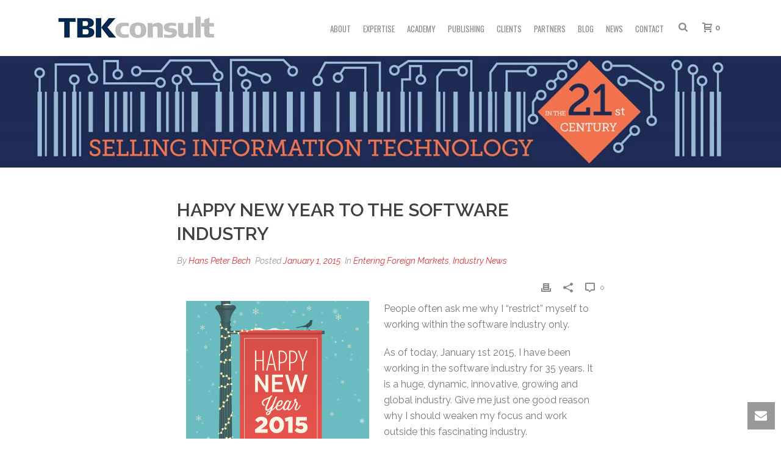

--- FILE ---
content_type: text/html; charset=UTF-8
request_url: https://tbkconsult.com/happy-new-year-to-the-software-industry/
body_size: 30964
content:
<!DOCTYPE html>
<html lang="en-US" >
<head>
		<meta charset="UTF-8" /><meta name="viewport" content="width=device-width, initial-scale=1.0, minimum-scale=1.0, maximum-scale=1.0, user-scalable=0" /><meta http-equiv="X-UA-Compatible" content="IE=edge,chrome=1" /><meta name="format-detection" content="telephone=no"><title>Happy New Year to the Software Industry &#8211; TBK Consult</title><link rel="preconnect" href="https://fonts.gstatic.com/" crossorigin/><link rel="preconnect" href="https://fonts.googleapis.com"/><style type="text/css">@font-face {
  font-family: 'Indie Flower';
  font-style: normal;
  font-weight: 400;
  font-display: swap;
  src: url(https://fonts.gstatic.com/s/indieflower/v23/m8JVjfNVeKWVnh3QMuKkFcZVaUuC.ttf) format('truetype');
}
@font-face {
  font-family: 'Lato';
  font-style: italic;
  font-weight: 100;
  font-display: swap;
  src: url(https://fonts.gstatic.com/s/lato/v24/S6u-w4BMUTPHjxsIPx-oPCc.ttf) format('truetype');
}
@font-face {
  font-family: 'Lato';
  font-style: italic;
  font-weight: 300;
  font-display: swap;
  src: url(https://fonts.gstatic.com/s/lato/v24/S6u_w4BMUTPHjxsI9w2_Gwfo.ttf) format('truetype');
}
@font-face {
  font-family: 'Lato';
  font-style: italic;
  font-weight: 400;
  font-display: swap;
  src: url(https://fonts.gstatic.com/s/lato/v24/S6u8w4BMUTPHjxsAXC-v.ttf) format('truetype');
}
@font-face {
  font-family: 'Lato';
  font-style: italic;
  font-weight: 700;
  font-display: swap;
  src: url(https://fonts.gstatic.com/s/lato/v24/S6u_w4BMUTPHjxsI5wq_Gwfo.ttf) format('truetype');
}
@font-face {
  font-family: 'Lato';
  font-style: italic;
  font-weight: 900;
  font-display: swap;
  src: url(https://fonts.gstatic.com/s/lato/v24/S6u_w4BMUTPHjxsI3wi_Gwfo.ttf) format('truetype');
}
@font-face {
  font-family: 'Lato';
  font-style: normal;
  font-weight: 100;
  font-display: swap;
  src: url(https://fonts.gstatic.com/s/lato/v24/S6u8w4BMUTPHh30AXC-v.ttf) format('truetype');
}
@font-face {
  font-family: 'Lato';
  font-style: normal;
  font-weight: 300;
  font-display: swap;
  src: url(https://fonts.gstatic.com/s/lato/v24/S6u9w4BMUTPHh7USSwiPHA.ttf) format('truetype');
}
@font-face {
  font-family: 'Lato';
  font-style: normal;
  font-weight: 400;
  font-display: swap;
  src: url(https://fonts.gstatic.com/s/lato/v24/S6uyw4BMUTPHjx4wWw.ttf) format('truetype');
}
@font-face {
  font-family: 'Lato';
  font-style: normal;
  font-weight: 700;
  font-display: swap;
  src: url(https://fonts.gstatic.com/s/lato/v24/S6u9w4BMUTPHh6UVSwiPHA.ttf) format('truetype');
}
@font-face {
  font-family: 'Lato';
  font-style: normal;
  font-weight: 900;
  font-display: swap;
  src: url(https://fonts.gstatic.com/s/lato/v24/S6u9w4BMUTPHh50XSwiPHA.ttf) format('truetype');
}
@font-face {
  font-family: 'Open Sans';
  font-style: italic;
  font-weight: 300;
  font-stretch: normal;
  font-display: swap;
  src: url(https://fonts.gstatic.com/s/opensans/v43/memQYaGs126MiZpBA-UFUIcVXSCEkx2cmqvXlWq8tWZ0Pw86hd0Rk5hkWVAexQ.ttf) format('truetype');
}
@font-face {
  font-family: 'Open Sans';
  font-style: italic;
  font-weight: 400;
  font-stretch: normal;
  font-display: swap;
  src: url(https://fonts.gstatic.com/s/opensans/v43/memQYaGs126MiZpBA-UFUIcVXSCEkx2cmqvXlWq8tWZ0Pw86hd0Rk8ZkWVAexQ.ttf) format('truetype');
}
@font-face {
  font-family: 'Open Sans';
  font-style: italic;
  font-weight: 500;
  font-stretch: normal;
  font-display: swap;
  src: url(https://fonts.gstatic.com/s/opensans/v43/memQYaGs126MiZpBA-UFUIcVXSCEkx2cmqvXlWq8tWZ0Pw86hd0Rk_RkWVAexQ.ttf) format('truetype');
}
@font-face {
  font-family: 'Open Sans';
  font-style: italic;
  font-weight: 600;
  font-stretch: normal;
  font-display: swap;
  src: url(https://fonts.gstatic.com/s/opensans/v43/memQYaGs126MiZpBA-UFUIcVXSCEkx2cmqvXlWq8tWZ0Pw86hd0RkxhjWVAexQ.ttf) format('truetype');
}
@font-face {
  font-family: 'Open Sans';
  font-style: italic;
  font-weight: 700;
  font-stretch: normal;
  font-display: swap;
  src: url(https://fonts.gstatic.com/s/opensans/v43/memQYaGs126MiZpBA-UFUIcVXSCEkx2cmqvXlWq8tWZ0Pw86hd0RkyFjWVAexQ.ttf) format('truetype');
}
@font-face {
  font-family: 'Open Sans';
  font-style: italic;
  font-weight: 800;
  font-stretch: normal;
  font-display: swap;
  src: url(https://fonts.gstatic.com/s/opensans/v43/memQYaGs126MiZpBA-UFUIcVXSCEkx2cmqvXlWq8tWZ0Pw86hd0Rk0ZjWVAexQ.ttf) format('truetype');
}
@font-face {
  font-family: 'Open Sans';
  font-style: normal;
  font-weight: 300;
  font-stretch: normal;
  font-display: swap;
  src: url(https://fonts.gstatic.com/s/opensans/v43/memSYaGs126MiZpBA-UvWbX2vVnXBbObj2OVZyOOSr4dVJWUgsiH0B4gaVc.ttf) format('truetype');
}
@font-face {
  font-family: 'Open Sans';
  font-style: normal;
  font-weight: 400;
  font-stretch: normal;
  font-display: swap;
  src: url(https://fonts.gstatic.com/s/opensans/v43/memSYaGs126MiZpBA-UvWbX2vVnXBbObj2OVZyOOSr4dVJWUgsjZ0B4gaVc.ttf) format('truetype');
}
@font-face {
  font-family: 'Open Sans';
  font-style: normal;
  font-weight: 500;
  font-stretch: normal;
  font-display: swap;
  src: url(https://fonts.gstatic.com/s/opensans/v43/memSYaGs126MiZpBA-UvWbX2vVnXBbObj2OVZyOOSr4dVJWUgsjr0B4gaVc.ttf) format('truetype');
}
@font-face {
  font-family: 'Open Sans';
  font-style: normal;
  font-weight: 600;
  font-stretch: normal;
  font-display: swap;
  src: url(https://fonts.gstatic.com/s/opensans/v43/memSYaGs126MiZpBA-UvWbX2vVnXBbObj2OVZyOOSr4dVJWUgsgH1x4gaVc.ttf) format('truetype');
}
@font-face {
  font-family: 'Open Sans';
  font-style: normal;
  font-weight: 700;
  font-stretch: normal;
  font-display: swap;
  src: url(https://fonts.gstatic.com/s/opensans/v43/memSYaGs126MiZpBA-UvWbX2vVnXBbObj2OVZyOOSr4dVJWUgsg-1x4gaVc.ttf) format('truetype');
}
@font-face {
  font-family: 'Open Sans';
  font-style: normal;
  font-weight: 800;
  font-stretch: normal;
  font-display: swap;
  src: url(https://fonts.gstatic.com/s/opensans/v43/memSYaGs126MiZpBA-UvWbX2vVnXBbObj2OVZyOOSr4dVJWUgshZ1x4gaVc.ttf) format('truetype');
}
@font-face {
  font-family: 'Oswald';
  font-style: normal;
  font-weight: 200;
  font-display: swap;
  src: url(https://fonts.gstatic.com/s/oswald/v56/TK3_WkUHHAIjg75cFRf3bXL8LICs13FvsUZiYA.ttf) format('truetype');
}
@font-face {
  font-family: 'Oswald';
  font-style: normal;
  font-weight: 300;
  font-display: swap;
  src: url(https://fonts.gstatic.com/s/oswald/v56/TK3_WkUHHAIjg75cFRf3bXL8LICs169vsUZiYA.ttf) format('truetype');
}
@font-face {
  font-family: 'Oswald';
  font-style: normal;
  font-weight: 400;
  font-display: swap;
  src: url(https://fonts.gstatic.com/s/oswald/v56/TK3_WkUHHAIjg75cFRf3bXL8LICs1_FvsUZiYA.ttf) format('truetype');
}
@font-face {
  font-family: 'Oswald';
  font-style: normal;
  font-weight: 500;
  font-display: swap;
  src: url(https://fonts.gstatic.com/s/oswald/v56/TK3_WkUHHAIjg75cFRf3bXL8LICs18NvsUZiYA.ttf) format('truetype');
}
@font-face {
  font-family: 'Oswald';
  font-style: normal;
  font-weight: 600;
  font-display: swap;
  src: url(https://fonts.gstatic.com/s/oswald/v56/TK3_WkUHHAIjg75cFRf3bXL8LICs1y9osUZiYA.ttf) format('truetype');
}
@font-face {
  font-family: 'Oswald';
  font-style: normal;
  font-weight: 700;
  font-display: swap;
  src: url(https://fonts.gstatic.com/s/oswald/v56/TK3_WkUHHAIjg75cFRf3bXL8LICs1xZosUZiYA.ttf) format('truetype');
}
</style>
<script type="text/javascript">var ajaxurl = "https://tbkconsult.com/wp-admin/admin-ajax.php";</script><meta name='robots' content='max-image-preview:large' />

		<style id="critical-path-css" type="text/css">
			body,html{width:100%;height:100%;margin:0;padding:0}.page-preloader{top:0;left:0;z-index:999;position:fixed;height:100%;width:100%;text-align:center}.preloader-preview-area{-webkit-animation-delay:-.2s;animation-delay:-.2s;top:50%;-webkit-transform:translateY(100%);-ms-transform:translateY(100%);transform:translateY(100%);margin-top:10px;max-height:calc(50% - 20px);opacity:1;width:100%;text-align:center;position:absolute}.preloader-logo{max-width:90%;top:50%;-webkit-transform:translateY(-100%);-ms-transform:translateY(-100%);transform:translateY(-100%);margin:-10px auto 0 auto;max-height:calc(50% - 20px);opacity:1;position:relative}.ball-pulse>div{width:15px;height:15px;border-radius:100%;margin:2px;-webkit-animation-fill-mode:both;animation-fill-mode:both;display:inline-block;-webkit-animation:ball-pulse .75s infinite cubic-bezier(.2,.68,.18,1.08);animation:ball-pulse .75s infinite cubic-bezier(.2,.68,.18,1.08)}.ball-pulse>div:nth-child(1){-webkit-animation-delay:-.36s;animation-delay:-.36s}.ball-pulse>div:nth-child(2){-webkit-animation-delay:-.24s;animation-delay:-.24s}.ball-pulse>div:nth-child(3){-webkit-animation-delay:-.12s;animation-delay:-.12s}@-webkit-keyframes ball-pulse{0%{-webkit-transform:scale(1);transform:scale(1);opacity:1}45%{-webkit-transform:scale(.1);transform:scale(.1);opacity:.7}80%{-webkit-transform:scale(1);transform:scale(1);opacity:1}}@keyframes ball-pulse{0%{-webkit-transform:scale(1);transform:scale(1);opacity:1}45%{-webkit-transform:scale(.1);transform:scale(.1);opacity:.7}80%{-webkit-transform:scale(1);transform:scale(1);opacity:1}}.ball-clip-rotate-pulse{position:relative;-webkit-transform:translateY(-15px) translateX(-10px);-ms-transform:translateY(-15px) translateX(-10px);transform:translateY(-15px) translateX(-10px);display:inline-block}.ball-clip-rotate-pulse>div{-webkit-animation-fill-mode:both;animation-fill-mode:both;position:absolute;top:0;left:0;border-radius:100%}.ball-clip-rotate-pulse>div:first-child{height:36px;width:36px;top:7px;left:-7px;-webkit-animation:ball-clip-rotate-pulse-scale 1s 0s cubic-bezier(.09,.57,.49,.9) infinite;animation:ball-clip-rotate-pulse-scale 1s 0s cubic-bezier(.09,.57,.49,.9) infinite}.ball-clip-rotate-pulse>div:last-child{position:absolute;width:50px;height:50px;left:-16px;top:-2px;background:0 0;border:2px solid;-webkit-animation:ball-clip-rotate-pulse-rotate 1s 0s cubic-bezier(.09,.57,.49,.9) infinite;animation:ball-clip-rotate-pulse-rotate 1s 0s cubic-bezier(.09,.57,.49,.9) infinite;-webkit-animation-duration:1s;animation-duration:1s}@-webkit-keyframes ball-clip-rotate-pulse-rotate{0%{-webkit-transform:rotate(0) scale(1);transform:rotate(0) scale(1)}50%{-webkit-transform:rotate(180deg) scale(.6);transform:rotate(180deg) scale(.6)}100%{-webkit-transform:rotate(360deg) scale(1);transform:rotate(360deg) scale(1)}}@keyframes ball-clip-rotate-pulse-rotate{0%{-webkit-transform:rotate(0) scale(1);transform:rotate(0) scale(1)}50%{-webkit-transform:rotate(180deg) scale(.6);transform:rotate(180deg) scale(.6)}100%{-webkit-transform:rotate(360deg) scale(1);transform:rotate(360deg) scale(1)}}@-webkit-keyframes ball-clip-rotate-pulse-scale{30%{-webkit-transform:scale(.3);transform:scale(.3)}100%{-webkit-transform:scale(1);transform:scale(1)}}@keyframes ball-clip-rotate-pulse-scale{30%{-webkit-transform:scale(.3);transform:scale(.3)}100%{-webkit-transform:scale(1);transform:scale(1)}}@-webkit-keyframes square-spin{25%{-webkit-transform:perspective(100px) rotateX(180deg) rotateY(0);transform:perspective(100px) rotateX(180deg) rotateY(0)}50%{-webkit-transform:perspective(100px) rotateX(180deg) rotateY(180deg);transform:perspective(100px) rotateX(180deg) rotateY(180deg)}75%{-webkit-transform:perspective(100px) rotateX(0) rotateY(180deg);transform:perspective(100px) rotateX(0) rotateY(180deg)}100%{-webkit-transform:perspective(100px) rotateX(0) rotateY(0);transform:perspective(100px) rotateX(0) rotateY(0)}}@keyframes square-spin{25%{-webkit-transform:perspective(100px) rotateX(180deg) rotateY(0);transform:perspective(100px) rotateX(180deg) rotateY(0)}50%{-webkit-transform:perspective(100px) rotateX(180deg) rotateY(180deg);transform:perspective(100px) rotateX(180deg) rotateY(180deg)}75%{-webkit-transform:perspective(100px) rotateX(0) rotateY(180deg);transform:perspective(100px) rotateX(0) rotateY(180deg)}100%{-webkit-transform:perspective(100px) rotateX(0) rotateY(0);transform:perspective(100px) rotateX(0) rotateY(0)}}.square-spin{display:inline-block}.square-spin>div{-webkit-animation-fill-mode:both;animation-fill-mode:both;width:50px;height:50px;-webkit-animation:square-spin 3s 0s cubic-bezier(.09,.57,.49,.9) infinite;animation:square-spin 3s 0s cubic-bezier(.09,.57,.49,.9) infinite}.cube-transition{position:relative;-webkit-transform:translate(-25px,-25px);-ms-transform:translate(-25px,-25px);transform:translate(-25px,-25px);display:inline-block}.cube-transition>div{-webkit-animation-fill-mode:both;animation-fill-mode:both;width:15px;height:15px;position:absolute;top:-5px;left:-5px;-webkit-animation:cube-transition 1.6s 0s infinite ease-in-out;animation:cube-transition 1.6s 0s infinite ease-in-out}.cube-transition>div:last-child{-webkit-animation-delay:-.8s;animation-delay:-.8s}@-webkit-keyframes cube-transition{25%{-webkit-transform:translateX(50px) scale(.5) rotate(-90deg);transform:translateX(50px) scale(.5) rotate(-90deg)}50%{-webkit-transform:translate(50px,50px) rotate(-180deg);transform:translate(50px,50px) rotate(-180deg)}75%{-webkit-transform:translateY(50px) scale(.5) rotate(-270deg);transform:translateY(50px) scale(.5) rotate(-270deg)}100%{-webkit-transform:rotate(-360deg);transform:rotate(-360deg)}}@keyframes cube-transition{25%{-webkit-transform:translateX(50px) scale(.5) rotate(-90deg);transform:translateX(50px) scale(.5) rotate(-90deg)}50%{-webkit-transform:translate(50px,50px) rotate(-180deg);transform:translate(50px,50px) rotate(-180deg)}75%{-webkit-transform:translateY(50px) scale(.5) rotate(-270deg);transform:translateY(50px) scale(.5) rotate(-270deg)}100%{-webkit-transform:rotate(-360deg);transform:rotate(-360deg)}}.ball-scale>div{border-radius:100%;margin:2px;-webkit-animation-fill-mode:both;animation-fill-mode:both;display:inline-block;height:60px;width:60px;-webkit-animation:ball-scale 1s 0s ease-in-out infinite;animation:ball-scale 1s 0s ease-in-out infinite}@-webkit-keyframes ball-scale{0%{-webkit-transform:scale(0);transform:scale(0)}100%{-webkit-transform:scale(1);transform:scale(1);opacity:0}}@keyframes ball-scale{0%{-webkit-transform:scale(0);transform:scale(0)}100%{-webkit-transform:scale(1);transform:scale(1);opacity:0}}.line-scale>div{-webkit-animation-fill-mode:both;animation-fill-mode:both;display:inline-block;width:5px;height:50px;border-radius:2px;margin:2px}.line-scale>div:nth-child(1){-webkit-animation:line-scale 1s -.5s infinite cubic-bezier(.2,.68,.18,1.08);animation:line-scale 1s -.5s infinite cubic-bezier(.2,.68,.18,1.08)}.line-scale>div:nth-child(2){-webkit-animation:line-scale 1s -.4s infinite cubic-bezier(.2,.68,.18,1.08);animation:line-scale 1s -.4s infinite cubic-bezier(.2,.68,.18,1.08)}.line-scale>div:nth-child(3){-webkit-animation:line-scale 1s -.3s infinite cubic-bezier(.2,.68,.18,1.08);animation:line-scale 1s -.3s infinite cubic-bezier(.2,.68,.18,1.08)}.line-scale>div:nth-child(4){-webkit-animation:line-scale 1s -.2s infinite cubic-bezier(.2,.68,.18,1.08);animation:line-scale 1s -.2s infinite cubic-bezier(.2,.68,.18,1.08)}.line-scale>div:nth-child(5){-webkit-animation:line-scale 1s -.1s infinite cubic-bezier(.2,.68,.18,1.08);animation:line-scale 1s -.1s infinite cubic-bezier(.2,.68,.18,1.08)}@-webkit-keyframes line-scale{0%{-webkit-transform:scaley(1);transform:scaley(1)}50%{-webkit-transform:scaley(.4);transform:scaley(.4)}100%{-webkit-transform:scaley(1);transform:scaley(1)}}@keyframes line-scale{0%{-webkit-transform:scaley(1);transform:scaley(1)}50%{-webkit-transform:scaley(.4);transform:scaley(.4)}100%{-webkit-transform:scaley(1);transform:scaley(1)}}.ball-scale-multiple{position:relative;-webkit-transform:translateY(30px);-ms-transform:translateY(30px);transform:translateY(30px);display:inline-block}.ball-scale-multiple>div{border-radius:100%;-webkit-animation-fill-mode:both;animation-fill-mode:both;margin:2px;position:absolute;left:-30px;top:0;opacity:0;margin:0;width:50px;height:50px;-webkit-animation:ball-scale-multiple 1s 0s linear infinite;animation:ball-scale-multiple 1s 0s linear infinite}.ball-scale-multiple>div:nth-child(2){-webkit-animation-delay:-.2s;animation-delay:-.2s}.ball-scale-multiple>div:nth-child(3){-webkit-animation-delay:-.2s;animation-delay:-.2s}@-webkit-keyframes ball-scale-multiple{0%{-webkit-transform:scale(0);transform:scale(0);opacity:0}5%{opacity:1}100%{-webkit-transform:scale(1);transform:scale(1);opacity:0}}@keyframes ball-scale-multiple{0%{-webkit-transform:scale(0);transform:scale(0);opacity:0}5%{opacity:1}100%{-webkit-transform:scale(1);transform:scale(1);opacity:0}}.ball-pulse-sync{display:inline-block}.ball-pulse-sync>div{width:15px;height:15px;border-radius:100%;margin:2px;-webkit-animation-fill-mode:both;animation-fill-mode:both;display:inline-block}.ball-pulse-sync>div:nth-child(1){-webkit-animation:ball-pulse-sync .6s -.21s infinite ease-in-out;animation:ball-pulse-sync .6s -.21s infinite ease-in-out}.ball-pulse-sync>div:nth-child(2){-webkit-animation:ball-pulse-sync .6s -.14s infinite ease-in-out;animation:ball-pulse-sync .6s -.14s infinite ease-in-out}.ball-pulse-sync>div:nth-child(3){-webkit-animation:ball-pulse-sync .6s -70ms infinite ease-in-out;animation:ball-pulse-sync .6s -70ms infinite ease-in-out}@-webkit-keyframes ball-pulse-sync{33%{-webkit-transform:translateY(10px);transform:translateY(10px)}66%{-webkit-transform:translateY(-10px);transform:translateY(-10px)}100%{-webkit-transform:translateY(0);transform:translateY(0)}}@keyframes ball-pulse-sync{33%{-webkit-transform:translateY(10px);transform:translateY(10px)}66%{-webkit-transform:translateY(-10px);transform:translateY(-10px)}100%{-webkit-transform:translateY(0);transform:translateY(0)}}.transparent-circle{display:inline-block;border-top:.5em solid rgba(255,255,255,.2);border-right:.5em solid rgba(255,255,255,.2);border-bottom:.5em solid rgba(255,255,255,.2);border-left:.5em solid #fff;-webkit-transform:translateZ(0);transform:translateZ(0);-webkit-animation:transparent-circle 1.1s infinite linear;animation:transparent-circle 1.1s infinite linear;width:50px;height:50px;border-radius:50%}.transparent-circle:after{border-radius:50%;width:10em;height:10em}@-webkit-keyframes transparent-circle{0%{-webkit-transform:rotate(0);transform:rotate(0)}100%{-webkit-transform:rotate(360deg);transform:rotate(360deg)}}@keyframes transparent-circle{0%{-webkit-transform:rotate(0);transform:rotate(0)}100%{-webkit-transform:rotate(360deg);transform:rotate(360deg)}}.ball-spin-fade-loader{position:relative;top:-10px;left:-10px;display:inline-block}.ball-spin-fade-loader>div{width:15px;height:15px;border-radius:100%;margin:2px;-webkit-animation-fill-mode:both;animation-fill-mode:both;position:absolute;-webkit-animation:ball-spin-fade-loader 1s infinite linear;animation:ball-spin-fade-loader 1s infinite linear}.ball-spin-fade-loader>div:nth-child(1){top:25px;left:0;animation-delay:-.84s;-webkit-animation-delay:-.84s}.ball-spin-fade-loader>div:nth-child(2){top:17.05px;left:17.05px;animation-delay:-.72s;-webkit-animation-delay:-.72s}.ball-spin-fade-loader>div:nth-child(3){top:0;left:25px;animation-delay:-.6s;-webkit-animation-delay:-.6s}.ball-spin-fade-loader>div:nth-child(4){top:-17.05px;left:17.05px;animation-delay:-.48s;-webkit-animation-delay:-.48s}.ball-spin-fade-loader>div:nth-child(5){top:-25px;left:0;animation-delay:-.36s;-webkit-animation-delay:-.36s}.ball-spin-fade-loader>div:nth-child(6){top:-17.05px;left:-17.05px;animation-delay:-.24s;-webkit-animation-delay:-.24s}.ball-spin-fade-loader>div:nth-child(7){top:0;left:-25px;animation-delay:-.12s;-webkit-animation-delay:-.12s}.ball-spin-fade-loader>div:nth-child(8){top:17.05px;left:-17.05px;animation-delay:0s;-webkit-animation-delay:0s}@-webkit-keyframes ball-spin-fade-loader{50%{opacity:.3;-webkit-transform:scale(.4);transform:scale(.4)}100%{opacity:1;-webkit-transform:scale(1);transform:scale(1)}}@keyframes ball-spin-fade-loader{50%{opacity:.3;-webkit-transform:scale(.4);transform:scale(.4)}100%{opacity:1;-webkit-transform:scale(1);transform:scale(1)}}		</style>

		<link rel='dns-prefetch' href='//platform-api.sharethis.com' />
<link rel="alternate" type="application/rss+xml" title="TBK Consult &raquo; Feed" href="https://tbkconsult.com/feed/" />
<link rel="alternate" type="application/rss+xml" title="TBK Consult &raquo; Comments Feed" href="https://tbkconsult.com/comments/feed/" />

<link rel="shortcut icon" href="https://tbkconsult.com/wp-content/uploads/2015/11/spacer.png"  />
<link rel="alternate" type="application/rss+xml" title="TBK Consult &raquo; Happy New Year to the Software Industry Comments Feed" href="https://tbkconsult.com/happy-new-year-to-the-software-industry/feed/" />
<script type="text/javascript">window.abb = {};php = {};window.PHP = {};PHP.ajax = "https://tbkconsult.com/wp-admin/admin-ajax.php";PHP.wp_p_id = "13232";var mk_header_parallax, mk_banner_parallax, mk_page_parallax, mk_footer_parallax, mk_body_parallax;var mk_images_dir = "https://tbkconsult.com/wp-content/themes/jupiter/assets/images",mk_theme_js_path = "https://tbkconsult.com/wp-content/themes/jupiter/assets/js",mk_theme_dir = "https://tbkconsult.com/wp-content/themes/jupiter",mk_captcha_placeholder = "Enter Captcha",mk_captcha_invalid_txt = "Invalid. Try again.",mk_captcha_correct_txt = "Captcha correct.",mk_responsive_nav_width = 1140,mk_vertical_header_back = "Back",mk_vertical_header_anim = "1",mk_check_rtl = true,mk_grid_width = 1140,mk_ajax_search_option = "beside_nav",mk_preloader_bg_color = "#ffffff",mk_accent_color = "#1e2b55",mk_go_to_top =  "true",mk_smooth_scroll =  "true",mk_show_background_video =  "true",mk_preloader_bar_color = "#1e2b55",mk_preloader_logo = "";var mk_header_parallax = false,mk_banner_parallax = false,mk_footer_parallax = false,mk_body_parallax = false,mk_no_more_posts = "No More Posts",mk_typekit_id   = "",mk_google_fonts = ["Raleway:100italic,200italic,300italic,400italic,500italic,600italic,700italic,800italic,900italic,100,200,300,400,500,600,700,800,900","Oswald:100italic,200italic,300italic,400italic,500italic,600italic,700italic,800italic,900italic,100,200,300,400,500,600,700,800,900"],mk_global_lazyload = true;</script><link rel="alternate" title="oEmbed (JSON)" type="application/json+oembed" href="https://tbkconsult.com/wp-json/oembed/1.0/embed?url=https%3A%2F%2Ftbkconsult.com%2Fhappy-new-year-to-the-software-industry%2F" />
<link rel="alternate" title="oEmbed (XML)" type="text/xml+oembed" href="https://tbkconsult.com/wp-json/oembed/1.0/embed?url=https%3A%2F%2Ftbkconsult.com%2Fhappy-new-year-to-the-software-industry%2F&#038;format=xml" />
<style id='wp-img-auto-sizes-contain-inline-css' type='text/css'>
img:is([sizes=auto i],[sizes^="auto," i]){contain-intrinsic-size:3000px 1500px}
/*# sourceURL=wp-img-auto-sizes-contain-inline-css */
</style>
<link rel='stylesheet' id='layerslider-css' href='https://tbkconsult.com/wp-content/plugins/LayerSlider/assets/static/layerslider/css/layerslider.css' type='text/css' media='all' />
<style id='wp-block-library-inline-css' type='text/css'>
:root{--wp-block-synced-color:#7a00df;--wp-block-synced-color--rgb:122,0,223;--wp-bound-block-color:var(--wp-block-synced-color);--wp-editor-canvas-background:#ddd;--wp-admin-theme-color:#007cba;--wp-admin-theme-color--rgb:0,124,186;--wp-admin-theme-color-darker-10:#006ba1;--wp-admin-theme-color-darker-10--rgb:0,107,160.5;--wp-admin-theme-color-darker-20:#005a87;--wp-admin-theme-color-darker-20--rgb:0,90,135;--wp-admin-border-width-focus:2px}@media (min-resolution:192dpi){:root{--wp-admin-border-width-focus:1.5px}}.wp-element-button{cursor:pointer}:root .has-very-light-gray-background-color{background-color:#eee}:root .has-very-dark-gray-background-color{background-color:#313131}:root .has-very-light-gray-color{color:#eee}:root .has-very-dark-gray-color{color:#313131}:root .has-vivid-green-cyan-to-vivid-cyan-blue-gradient-background{background:linear-gradient(135deg,#00d084,#0693e3)}:root .has-purple-crush-gradient-background{background:linear-gradient(135deg,#34e2e4,#4721fb 50%,#ab1dfe)}:root .has-hazy-dawn-gradient-background{background:linear-gradient(135deg,#faaca8,#dad0ec)}:root .has-subdued-olive-gradient-background{background:linear-gradient(135deg,#fafae1,#67a671)}:root .has-atomic-cream-gradient-background{background:linear-gradient(135deg,#fdd79a,#004a59)}:root .has-nightshade-gradient-background{background:linear-gradient(135deg,#330968,#31cdcf)}:root .has-midnight-gradient-background{background:linear-gradient(135deg,#020381,#2874fc)}:root{--wp--preset--font-size--normal:16px;--wp--preset--font-size--huge:42px}.has-regular-font-size{font-size:1em}.has-larger-font-size{font-size:2.625em}.has-normal-font-size{font-size:var(--wp--preset--font-size--normal)}.has-huge-font-size{font-size:var(--wp--preset--font-size--huge)}.has-text-align-center{text-align:center}.has-text-align-left{text-align:left}.has-text-align-right{text-align:right}.has-fit-text{white-space:nowrap!important}#end-resizable-editor-section{display:none}.aligncenter{clear:both}.items-justified-left{justify-content:flex-start}.items-justified-center{justify-content:center}.items-justified-right{justify-content:flex-end}.items-justified-space-between{justify-content:space-between}.screen-reader-text{border:0;clip-path:inset(50%);height:1px;margin:-1px;overflow:hidden;padding:0;position:absolute;width:1px;word-wrap:normal!important}.screen-reader-text:focus{background-color:#ddd;clip-path:none;color:#444;display:block;font-size:1em;height:auto;left:5px;line-height:normal;padding:15px 23px 14px;text-decoration:none;top:5px;width:auto;z-index:100000}html :where(.has-border-color){border-style:solid}html :where([style*=border-top-color]){border-top-style:solid}html :where([style*=border-right-color]){border-right-style:solid}html :where([style*=border-bottom-color]){border-bottom-style:solid}html :where([style*=border-left-color]){border-left-style:solid}html :where([style*=border-width]){border-style:solid}html :where([style*=border-top-width]){border-top-style:solid}html :where([style*=border-right-width]){border-right-style:solid}html :where([style*=border-bottom-width]){border-bottom-style:solid}html :where([style*=border-left-width]){border-left-style:solid}html :where(img[class*=wp-image-]){height:auto;max-width:100%}:where(figure){margin:0 0 1em}html :where(.is-position-sticky){--wp-admin--admin-bar--position-offset:var(--wp-admin--admin-bar--height,0px)}@media screen and (max-width:600px){html :where(.is-position-sticky){--wp-admin--admin-bar--position-offset:0px}}

/*# sourceURL=wp-block-library-inline-css */
</style><link rel='stylesheet' id='wc-blocks-style-css' href='https://tbkconsult.com/wp-content/plugins/woocommerce/assets/client/blocks/wc-blocks.css' type='text/css' media='all' />
<style id='global-styles-inline-css' type='text/css'>
:root{--wp--preset--aspect-ratio--square: 1;--wp--preset--aspect-ratio--4-3: 4/3;--wp--preset--aspect-ratio--3-4: 3/4;--wp--preset--aspect-ratio--3-2: 3/2;--wp--preset--aspect-ratio--2-3: 2/3;--wp--preset--aspect-ratio--16-9: 16/9;--wp--preset--aspect-ratio--9-16: 9/16;--wp--preset--color--black: #000000;--wp--preset--color--cyan-bluish-gray: #abb8c3;--wp--preset--color--white: #ffffff;--wp--preset--color--pale-pink: #f78da7;--wp--preset--color--vivid-red: #cf2e2e;--wp--preset--color--luminous-vivid-orange: #ff6900;--wp--preset--color--luminous-vivid-amber: #fcb900;--wp--preset--color--light-green-cyan: #7bdcb5;--wp--preset--color--vivid-green-cyan: #00d084;--wp--preset--color--pale-cyan-blue: #8ed1fc;--wp--preset--color--vivid-cyan-blue: #0693e3;--wp--preset--color--vivid-purple: #9b51e0;--wp--preset--gradient--vivid-cyan-blue-to-vivid-purple: linear-gradient(135deg,rgb(6,147,227) 0%,rgb(155,81,224) 100%);--wp--preset--gradient--light-green-cyan-to-vivid-green-cyan: linear-gradient(135deg,rgb(122,220,180) 0%,rgb(0,208,130) 100%);--wp--preset--gradient--luminous-vivid-amber-to-luminous-vivid-orange: linear-gradient(135deg,rgb(252,185,0) 0%,rgb(255,105,0) 100%);--wp--preset--gradient--luminous-vivid-orange-to-vivid-red: linear-gradient(135deg,rgb(255,105,0) 0%,rgb(207,46,46) 100%);--wp--preset--gradient--very-light-gray-to-cyan-bluish-gray: linear-gradient(135deg,rgb(238,238,238) 0%,rgb(169,184,195) 100%);--wp--preset--gradient--cool-to-warm-spectrum: linear-gradient(135deg,rgb(74,234,220) 0%,rgb(151,120,209) 20%,rgb(207,42,186) 40%,rgb(238,44,130) 60%,rgb(251,105,98) 80%,rgb(254,248,76) 100%);--wp--preset--gradient--blush-light-purple: linear-gradient(135deg,rgb(255,206,236) 0%,rgb(152,150,240) 100%);--wp--preset--gradient--blush-bordeaux: linear-gradient(135deg,rgb(254,205,165) 0%,rgb(254,45,45) 50%,rgb(107,0,62) 100%);--wp--preset--gradient--luminous-dusk: linear-gradient(135deg,rgb(255,203,112) 0%,rgb(199,81,192) 50%,rgb(65,88,208) 100%);--wp--preset--gradient--pale-ocean: linear-gradient(135deg,rgb(255,245,203) 0%,rgb(182,227,212) 50%,rgb(51,167,181) 100%);--wp--preset--gradient--electric-grass: linear-gradient(135deg,rgb(202,248,128) 0%,rgb(113,206,126) 100%);--wp--preset--gradient--midnight: linear-gradient(135deg,rgb(2,3,129) 0%,rgb(40,116,252) 100%);--wp--preset--font-size--small: 13px;--wp--preset--font-size--medium: 20px;--wp--preset--font-size--large: 36px;--wp--preset--font-size--x-large: 42px;--wp--preset--spacing--20: 0.44rem;--wp--preset--spacing--30: 0.67rem;--wp--preset--spacing--40: 1rem;--wp--preset--spacing--50: 1.5rem;--wp--preset--spacing--60: 2.25rem;--wp--preset--spacing--70: 3.38rem;--wp--preset--spacing--80: 5.06rem;--wp--preset--shadow--natural: 6px 6px 9px rgba(0, 0, 0, 0.2);--wp--preset--shadow--deep: 12px 12px 50px rgba(0, 0, 0, 0.4);--wp--preset--shadow--sharp: 6px 6px 0px rgba(0, 0, 0, 0.2);--wp--preset--shadow--outlined: 6px 6px 0px -3px rgb(255, 255, 255), 6px 6px rgb(0, 0, 0);--wp--preset--shadow--crisp: 6px 6px 0px rgb(0, 0, 0);}:where(.is-layout-flex){gap: 0.5em;}:where(.is-layout-grid){gap: 0.5em;}body .is-layout-flex{display: flex;}.is-layout-flex{flex-wrap: wrap;align-items: center;}.is-layout-flex > :is(*, div){margin: 0;}body .is-layout-grid{display: grid;}.is-layout-grid > :is(*, div){margin: 0;}:where(.wp-block-columns.is-layout-flex){gap: 2em;}:where(.wp-block-columns.is-layout-grid){gap: 2em;}:where(.wp-block-post-template.is-layout-flex){gap: 1.25em;}:where(.wp-block-post-template.is-layout-grid){gap: 1.25em;}.has-black-color{color: var(--wp--preset--color--black) !important;}.has-cyan-bluish-gray-color{color: var(--wp--preset--color--cyan-bluish-gray) !important;}.has-white-color{color: var(--wp--preset--color--white) !important;}.has-pale-pink-color{color: var(--wp--preset--color--pale-pink) !important;}.has-vivid-red-color{color: var(--wp--preset--color--vivid-red) !important;}.has-luminous-vivid-orange-color{color: var(--wp--preset--color--luminous-vivid-orange) !important;}.has-luminous-vivid-amber-color{color: var(--wp--preset--color--luminous-vivid-amber) !important;}.has-light-green-cyan-color{color: var(--wp--preset--color--light-green-cyan) !important;}.has-vivid-green-cyan-color{color: var(--wp--preset--color--vivid-green-cyan) !important;}.has-pale-cyan-blue-color{color: var(--wp--preset--color--pale-cyan-blue) !important;}.has-vivid-cyan-blue-color{color: var(--wp--preset--color--vivid-cyan-blue) !important;}.has-vivid-purple-color{color: var(--wp--preset--color--vivid-purple) !important;}.has-black-background-color{background-color: var(--wp--preset--color--black) !important;}.has-cyan-bluish-gray-background-color{background-color: var(--wp--preset--color--cyan-bluish-gray) !important;}.has-white-background-color{background-color: var(--wp--preset--color--white) !important;}.has-pale-pink-background-color{background-color: var(--wp--preset--color--pale-pink) !important;}.has-vivid-red-background-color{background-color: var(--wp--preset--color--vivid-red) !important;}.has-luminous-vivid-orange-background-color{background-color: var(--wp--preset--color--luminous-vivid-orange) !important;}.has-luminous-vivid-amber-background-color{background-color: var(--wp--preset--color--luminous-vivid-amber) !important;}.has-light-green-cyan-background-color{background-color: var(--wp--preset--color--light-green-cyan) !important;}.has-vivid-green-cyan-background-color{background-color: var(--wp--preset--color--vivid-green-cyan) !important;}.has-pale-cyan-blue-background-color{background-color: var(--wp--preset--color--pale-cyan-blue) !important;}.has-vivid-cyan-blue-background-color{background-color: var(--wp--preset--color--vivid-cyan-blue) !important;}.has-vivid-purple-background-color{background-color: var(--wp--preset--color--vivid-purple) !important;}.has-black-border-color{border-color: var(--wp--preset--color--black) !important;}.has-cyan-bluish-gray-border-color{border-color: var(--wp--preset--color--cyan-bluish-gray) !important;}.has-white-border-color{border-color: var(--wp--preset--color--white) !important;}.has-pale-pink-border-color{border-color: var(--wp--preset--color--pale-pink) !important;}.has-vivid-red-border-color{border-color: var(--wp--preset--color--vivid-red) !important;}.has-luminous-vivid-orange-border-color{border-color: var(--wp--preset--color--luminous-vivid-orange) !important;}.has-luminous-vivid-amber-border-color{border-color: var(--wp--preset--color--luminous-vivid-amber) !important;}.has-light-green-cyan-border-color{border-color: var(--wp--preset--color--light-green-cyan) !important;}.has-vivid-green-cyan-border-color{border-color: var(--wp--preset--color--vivid-green-cyan) !important;}.has-pale-cyan-blue-border-color{border-color: var(--wp--preset--color--pale-cyan-blue) !important;}.has-vivid-cyan-blue-border-color{border-color: var(--wp--preset--color--vivid-cyan-blue) !important;}.has-vivid-purple-border-color{border-color: var(--wp--preset--color--vivid-purple) !important;}.has-vivid-cyan-blue-to-vivid-purple-gradient-background{background: var(--wp--preset--gradient--vivid-cyan-blue-to-vivid-purple) !important;}.has-light-green-cyan-to-vivid-green-cyan-gradient-background{background: var(--wp--preset--gradient--light-green-cyan-to-vivid-green-cyan) !important;}.has-luminous-vivid-amber-to-luminous-vivid-orange-gradient-background{background: var(--wp--preset--gradient--luminous-vivid-amber-to-luminous-vivid-orange) !important;}.has-luminous-vivid-orange-to-vivid-red-gradient-background{background: var(--wp--preset--gradient--luminous-vivid-orange-to-vivid-red) !important;}.has-very-light-gray-to-cyan-bluish-gray-gradient-background{background: var(--wp--preset--gradient--very-light-gray-to-cyan-bluish-gray) !important;}.has-cool-to-warm-spectrum-gradient-background{background: var(--wp--preset--gradient--cool-to-warm-spectrum) !important;}.has-blush-light-purple-gradient-background{background: var(--wp--preset--gradient--blush-light-purple) !important;}.has-blush-bordeaux-gradient-background{background: var(--wp--preset--gradient--blush-bordeaux) !important;}.has-luminous-dusk-gradient-background{background: var(--wp--preset--gradient--luminous-dusk) !important;}.has-pale-ocean-gradient-background{background: var(--wp--preset--gradient--pale-ocean) !important;}.has-electric-grass-gradient-background{background: var(--wp--preset--gradient--electric-grass) !important;}.has-midnight-gradient-background{background: var(--wp--preset--gradient--midnight) !important;}.has-small-font-size{font-size: var(--wp--preset--font-size--small) !important;}.has-medium-font-size{font-size: var(--wp--preset--font-size--medium) !important;}.has-large-font-size{font-size: var(--wp--preset--font-size--large) !important;}.has-x-large-font-size{font-size: var(--wp--preset--font-size--x-large) !important;}
/*# sourceURL=global-styles-inline-css */
</style>

<style id='classic-theme-styles-inline-css' type='text/css'>
/*! This file is auto-generated */
.wp-block-button__link{color:#fff;background-color:#32373c;border-radius:9999px;box-shadow:none;text-decoration:none;padding:calc(.667em + 2px) calc(1.333em + 2px);font-size:1.125em}.wp-block-file__button{background:#32373c;color:#fff;text-decoration:none}
/*# sourceURL=/wp-includes/css/classic-themes.min.css */
</style>
<link rel='stylesheet' id='woocommerce-override-css' href='https://tbkconsult.com/wp-content/themes/jupiter/assets/stylesheet/plugins/min/woocommerce.css' type='text/css' media='all' />
<style id='woocommerce-inline-inline-css' type='text/css'>
.woocommerce form .form-row .required { visibility: visible; }
/*# sourceURL=woocommerce-inline-inline-css */
</style>
<link rel='stylesheet' id='theme-styles-css' href='https://tbkconsult.com/wp-content/themes/jupiter/assets/stylesheet/min/full-styles.6.10.6.css' type='text/css' media='all' />
<style id='theme-styles-inline-css' type='text/css'>

			#wpadminbar {
				-webkit-backface-visibility: hidden;
				backface-visibility: hidden;
				-webkit-perspective: 1000;
				-ms-perspective: 1000;
				perspective: 1000;
				-webkit-transform: translateZ(0px);
				-ms-transform: translateZ(0px);
				transform: translateZ(0px);
			}
			@media screen and (max-width: 600px) {
				#wpadminbar {
					position: fixed !important;
				}
			}
		
body { background-color:#fff; } .hb-custom-header #mk-page-introduce, .mk-header { background-color:#ffffff;background-repeat:no-repeat;background-position:center center;background-attachment:scroll;background-size:cover;-webkit-background-size:cover;-moz-background-size:cover; } .hb-custom-header > div, .mk-header-bg { } .mk-classic-nav-bg { background-color:#ffffff; } .master-holder-bg { background-color:#fff; } #mk-footer { background-color:#000000; } #mk-boxed-layout { -webkit-box-shadow:0 0 0px rgba(0, 0, 0, 0); -moz-box-shadow:0 0 0px rgba(0, 0, 0, 0); box-shadow:0 0 0px rgba(0, 0, 0, 0); } .mk-news-tab .mk-tabs-tabs .is-active a, .mk-fancy-title.pattern-style span, .mk-fancy-title.pattern-style.color-gradient span:after, .page-bg-color { background-color:#fff; } .page-title { font-size:20px; color:#4d4d4d; text-transform:uppercase; font-weight:inherit; letter-spacing:2px; } .page-subtitle { font-size:14px; line-height:100%; color:#a3a3a3; font-size:14px; text-transform:none; } .mk-header { border-bottom:1px solid #ededed; } .mk-header.sticky-style-fixed.a-sticky .mk-header-holder{ border-bottom:1px solid rgba(255,255,255,0.01); } .header-style-1 .mk-header-padding-wrapper, .header-style-2 .mk-header-padding-wrapper, .header-style-3 .mk-header-padding-wrapper { padding-top:91px; } .mk-process-steps[max-width~="950px"] ul::before { display:none !important; } .mk-process-steps[max-width~="950px"] li { margin-bottom:30px !important; width:100% !important; text-align:center; } .mk-event-countdown-ul[max-width~="750px"] li { width:90%; display:block; margin:0 auto 15px; } body { font-family:Raleway } h1, #mk-page-introduce, .main-navigation-ul, .mk-vm-menuwrapper { font-family:Oswald } @font-face { font-family:'star'; src:url('https://tbkconsult.com/wp-content/themes/jupiter/assets/stylesheet/fonts/star/font.eot'); src:url('https://tbkconsult.com/wp-content/themes/jupiter/assets/stylesheet/fonts/star/font.eot?#iefix') format('embedded-opentype'), url('https://tbkconsult.com/wp-content/themes/jupiter/assets/stylesheet/fonts/star/font.woff') format('woff'), url('https://tbkconsult.com/wp-content/themes/jupiter/assets/stylesheet/fonts/star/font.ttf') format('truetype'), url('https://tbkconsult.com/wp-content/themes/jupiter/assets/stylesheet/fonts/star/font.svg#star') format('svg'); font-weight:normal; font-style:normal; } @font-face { font-family:'WooCommerce'; src:url('https://tbkconsult.com/wp-content/themes/jupiter/assets/stylesheet/fonts/woocommerce/font.eot'); src:url('https://tbkconsult.com/wp-content/themes/jupiter/assets/stylesheet/fonts/woocommerce/font.eot?#iefix') format('embedded-opentype'), url('https://tbkconsult.com/wp-content/themes/jupiter/assets/stylesheet/fonts/woocommerce/font.woff') format('woff'), url('https://tbkconsult.com/wp-content/themes/jupiter/assets/stylesheet/fonts/woocommerce/font.ttf') format('truetype'), url('https://tbkconsult.com/wp-content/themes/jupiter/assets/stylesheet/fonts/woocommerce/font.svg#WooCommerce') format('svg'); font-weight:normal; font-style:normal; }@media (min-width:640px) { .mk-blog-single { position:relative; margin-left:auto; margin-right:auto; width:700px; } } #mk-page-introduce { display:none!important; } .page-introduce-title { display:none; } #mk-main-navigation { padding-right:30px!important; } .mk-header-cart-count { padding-right:20px!important; } .mk-love-holder { display:none; } .textwidget { font-family:oswald; font-weight:400!important; } section#advanced_menu-2 { font-family:oswald; font-weight:400!important; } #mk-footer .widget { margin-bottom:15px; } .fancybox-wrap { width:830px; height:auto; top:180px!important; } .fancybox-overlay { background:#000!important; } .fancybox-skin { background:none!important; } .fancybox-type-iframe .fancybox-inner { width:800px!important; height:450px!important; } .fancybox-close i { font-size:50px!important; line-height:32px!important; } .fancybox-close { position:absolute; top:-30px!important; right:-0px!important; width:0px!important; height:0px!important; color:#fff!important; background-color:rgba(0,0,0,0)!important; -webkit-border-radius:20px!important; -moz-border-radius:20px!important; border-radius:20px!important; text-align:center; } .mk-blog-thumbnail-item.content-align-right .mk-thumbnail-content-container { float:right; padding:0px 30px 15px; } .mk-blog-thumbnail-item .featured-image { padding-top:5px; } .mk-product-loop.compact-layout .products .product-item-rating, .related.compact-layout .products .product-item-rating, .upsells.compact-layout .products .product-item-rating { display:none!important; } div.mk-blog-hero.center-y.compact-style.js-el { display:none!important; }
/*# sourceURL=theme-styles-inline-css */
</style>
<link rel='stylesheet' id='mkhb-render-css' href='https://tbkconsult.com/wp-content/themes/jupiter/header-builder/includes/assets/css/mkhb-render.css' type='text/css' media='all' />
<link rel='stylesheet' id='mkhb-row-css' href='https://tbkconsult.com/wp-content/themes/jupiter/header-builder/includes/assets/css/mkhb-row.css' type='text/css' media='all' />
<link rel='stylesheet' id='mkhb-column-css' href='https://tbkconsult.com/wp-content/themes/jupiter/header-builder/includes/assets/css/mkhb-column.css' type='text/css' media='all' />
<link rel='stylesheet' id='theme-options-css' href='https://tbkconsult.com/wp-content/uploads/mk_assets/theme-options-production-1768724140.css' type='text/css' media='all' />
<link rel='stylesheet' id='jupiter-donut-shortcodes-css' href='https://tbkconsult.com/wp-content/plugins/jupiter-donut/assets/css/shortcodes-styles.min.css' type='text/css' media='all' />
<link rel='stylesheet' id='mk-style-css' href='https://tbkconsult.com/wp-content/themes/jupiter-child/style.css' type='text/css' media='all' />
<script type="text/javascript" data-noptimize='' data-no-minify='' src="https://tbkconsult.com/wp-content/themes/jupiter/assets/js/plugins/wp-enqueue/webfontloader.js" id="mk-webfontloader-js"></script>
<script type="text/javascript" id="mk-webfontloader-js-after">
/* <![CDATA[ */
WebFontConfig = {
	timeout: 2000
}

if ( mk_typekit_id.length > 0 ) {
	WebFontConfig.typekit = {
		id: mk_typekit_id
	}
}

if ( mk_google_fonts.length > 0 ) {
	WebFontConfig.google = {
		families:  mk_google_fonts
	}
}

if ( (mk_google_fonts.length > 0 || mk_typekit_id.length > 0) && navigator.userAgent.indexOf("Speed Insights") == -1) {
	WebFont.load( WebFontConfig );
}
		
//# sourceURL=mk-webfontloader-js-after
/* ]]> */
</script>
<script type="text/javascript" src="https://tbkconsult.com/wp-includes/js/jquery/jquery.min.js" id="jquery-core-js"></script>
<script type="text/javascript" src="https://tbkconsult.com/wp-includes/js/jquery/jquery-migrate.min.js" id="jquery-migrate-js"></script>
<script type="text/javascript" id="layerslider-utils-js-extra">
/* <![CDATA[ */
var LS_Meta = {"v":"8.1.2","fixGSAP":"1"};
//# sourceURL=layerslider-utils-js-extra
/* ]]> */
</script>
<script type="text/javascript" src="https://tbkconsult.com/wp-content/plugins/LayerSlider/assets/static/layerslider/js/layerslider.utils.js" id="layerslider-utils-js"></script>
<script type="text/javascript" src="https://tbkconsult.com/wp-content/plugins/LayerSlider/assets/static/layerslider/js/layerslider.kreaturamedia.jquery.js" id="layerslider-js"></script>
<script type="text/javascript" src="https://tbkconsult.com/wp-content/plugins/LayerSlider/assets/static/layerslider/js/layerslider.transitions.js" id="layerslider-transitions-js"></script>
<script type="text/javascript" src="//tbkconsult.com/wp-content/plugins/revslider/sr6/assets/js/rbtools.min.js" async id="tp-tools-js"></script>
<script type="text/javascript" src="//tbkconsult.com/wp-content/plugins/revslider/sr6/assets/js/rs6.min.js" async id="revmin-js"></script>
<script type="text/javascript" src="https://tbkconsult.com/wp-content/plugins/woocommerce/assets/js/jquery-blockui/jquery.blockUI.min.js" id="wc-jquery-blockui-js" data-wp-strategy="defer"></script>
<script type="text/javascript" id="wc-add-to-cart-js-extra">
/* <![CDATA[ */
var wc_add_to_cart_params = {"ajax_url":"/wp-admin/admin-ajax.php","wc_ajax_url":"/?wc-ajax=%%endpoint%%","i18n_view_cart":"View cart","cart_url":"https://tbkconsult.com/cart/","is_cart":"","cart_redirect_after_add":"no"};
//# sourceURL=wc-add-to-cart-js-extra
/* ]]> */
</script>
<script type="text/javascript" src="https://tbkconsult.com/wp-content/plugins/woocommerce/assets/js/frontend/add-to-cart.min.js" id="wc-add-to-cart-js" data-wp-strategy="defer"></script>
<script type="text/javascript" src="https://tbkconsult.com/wp-content/plugins/woocommerce/assets/js/js-cookie/js.cookie.min.js" id="wc-js-cookie-js" defer="defer" data-wp-strategy="defer"></script>
<script type="text/javascript" id="woocommerce-js-extra">
/* <![CDATA[ */
var woocommerce_params = {"ajax_url":"/wp-admin/admin-ajax.php","wc_ajax_url":"/?wc-ajax=%%endpoint%%","i18n_password_show":"Show password","i18n_password_hide":"Hide password"};
//# sourceURL=woocommerce-js-extra
/* ]]> */
</script>
<script type="text/javascript" src="https://tbkconsult.com/wp-content/plugins/woocommerce/assets/js/frontend/woocommerce.min.js" id="woocommerce-js" defer="defer" data-wp-strategy="defer"></script>
<script type="text/javascript" src="https://tbkconsult.com/wp-content/plugins/js_composer_theme/assets/js/vendors/woocommerce-add-to-cart.js" id="vc_woocommerce-add-to-cart-js-js"></script>
<script type="text/javascript" src="https://tbkconsult.com/wp-content/themes/jupiter/framework/includes/woocommerce-quantity-increment/assets/js/wc-quantity-increment.min.js" id="wcqi-js-js"></script>
<script type="text/javascript" src="https://tbkconsult.com/wp-content/themes/jupiter/framework/includes/woocommerce-quantity-increment/assets/js/lib/number-polyfill.min.js" id="wcqi-number-polyfill-js"></script>
<script type="text/javascript" src="//platform-api.sharethis.com/js/sharethis.js#source=googleanalytics-wordpress#product=ga&amp;property=5ee8f276e50f3b0012e85411" id="googleanalytics-platform-sharethis-js"></script>
<script></script><meta name="generator" content="Powered by LayerSlider 8.1.2 - Build Heros, Sliders, and Popups. Create Animations and Beautiful, Rich Web Content as Easy as Never Before on WordPress." />
<!-- LayerSlider updates and docs at: https://layerslider.com -->
<link rel="https://api.w.org/" href="https://tbkconsult.com/wp-json/" /><link rel="alternate" title="JSON" type="application/json" href="https://tbkconsult.com/wp-json/wp/v2/posts/13232" /><link rel="EditURI" type="application/rsd+xml" title="RSD" href="https://tbkconsult.com/xmlrpc.php?rsd" />

<link rel="canonical" href="https://tbkconsult.com/happy-new-year-to-the-software-industry/" />
<link rel='shortlink' href='https://tbkconsult.com/?p=13232' />
<meta property="fb:pages" content="1553338721648613" />
<!-- Global site tag (gtag.js) - Google Analytics -->
<script async src="https://www.googletagmanager.com/gtag/js?id=UA-25492869-6"></script>
<script>
  window.dataLayer = window.dataLayer || [];
  function gtag(){dataLayer.push(arguments);}
  gtag('js', new Date());

  gtag('config', 'UA-25492869-6');
</script>
<script id="CookieConsent" src="https://policy.app.cookieinformation.com/uc.js"
    data-culture="EN" data-gcm-version="2.0" type="text/javascript"></script>
<script id="CookieConsent" src="https://policy.app.cookieinformation.com/uc.js"
    data-culture="EN" data-gcm-version="2.0" type="text/javascript"></script>
        <script type="text/javascript">
            var jQueryMigrateHelperHasSentDowngrade = false;

			window.onerror = function( msg, url, line, col, error ) {
				// Break out early, do not processing if a downgrade reqeust was already sent.
				if ( jQueryMigrateHelperHasSentDowngrade ) {
					return true;
                }

				var xhr = new XMLHttpRequest();
				var nonce = '354cde5b42';
				var jQueryFunctions = [
					'andSelf',
					'browser',
					'live',
					'boxModel',
					'support.boxModel',
					'size',
					'swap',
					'clean',
					'sub',
                ];
				var match_pattern = /\)\.(.+?) is not a function/;
                var erroredFunction = msg.match( match_pattern );

                // If there was no matching functions, do not try to downgrade.
                if ( null === erroredFunction || typeof erroredFunction !== 'object' || typeof erroredFunction[1] === "undefined" || -1 === jQueryFunctions.indexOf( erroredFunction[1] ) ) {
                    return true;
                }

                // Set that we've now attempted a downgrade request.
                jQueryMigrateHelperHasSentDowngrade = true;

				xhr.open( 'POST', 'https://tbkconsult.com/wp-admin/admin-ajax.php' );
				xhr.setRequestHeader( 'Content-Type', 'application/x-www-form-urlencoded' );
				xhr.onload = function () {
					var response,
                        reload = false;

					if ( 200 === xhr.status ) {
                        try {
                        	response = JSON.parse( xhr.response );

                        	reload = response.data.reload;
                        } catch ( e ) {
                        	reload = false;
                        }
                    }

					// Automatically reload the page if a deprecation caused an automatic downgrade, ensure visitors get the best possible experience.
					if ( reload ) {
						location.reload();
                    }
				};

				xhr.send( encodeURI( 'action=jquery-migrate-downgrade-version&_wpnonce=' + nonce ) );

				// Suppress error alerts in older browsers
				return true;
			}
        </script>

		<meta itemprop="author" content="" /><meta itemprop="datePublished" content="January 1, 2015" /><meta itemprop="dateModified" content="January 1, 2015" /><meta itemprop="publisher" content="TBK Consult" /><meta property="og:site_name" content="TBK Consult"/><meta property="og:image" content="https://tbkconsult.com/wp-content/uploads/2015/01/Happy-New-Year-2015-300x300.jpeg"/><meta property="og:url" content="https://tbkconsult.com/happy-new-year-to-the-software-industry/"/><meta property="og:title" content="Happy New Year to the Software Industry"/><meta property="og:description" content="People often ask me why I &#8220;restrict&#8221; myself to working within the software industry only. As of today, January 1st 2015, I have been working in the software industry for 35 years. It is a huge, dynamic, innovative, growing and global industry. Give me just one good reason why I should weaken my focus and work outside [&hellip;]"/><meta property="og:type" content="article"/><script> var isTest = false; </script>	<noscript><style>.woocommerce-product-gallery{ opacity: 1 !important; }</style></noscript>
	<script>
(function() {
	(function (i, s, o, g, r, a, m) {
		i['GoogleAnalyticsObject'] = r;
		i[r] = i[r] || function () {
				(i[r].q = i[r].q || []).push(arguments)
			}, i[r].l = 1 * new Date();
		a = s.createElement(o),
			m = s.getElementsByTagName(o)[0];
		a.async = 1;
		a.src = g;
		m.parentNode.insertBefore(a, m)
	})(window, document, 'script', 'https://google-analytics.com/analytics.js', 'ga');

	ga('create', 'UA-25492869-6', 'auto');
			ga('send', 'pageview');
	})();
</script>
<meta name="generator" content="Powered by WPBakery Page Builder - drag and drop page builder for WordPress."/>
<meta name="generator" content="Powered by Slider Revolution 6.7.40 - responsive, Mobile-Friendly Slider Plugin for WordPress with comfortable drag and drop interface." />
<link rel="icon" href="https://tbkconsult.com/wp-content/uploads/2019/05/cropped-tbk_publishing_logo-512-32x32.png" sizes="32x32" />
<link rel="icon" href="https://tbkconsult.com/wp-content/uploads/2019/05/cropped-tbk_publishing_logo-512-192x192.png" sizes="192x192" />
<link rel="apple-touch-icon" href="https://tbkconsult.com/wp-content/uploads/2019/05/cropped-tbk_publishing_logo-512-180x180.png" />
<meta name="msapplication-TileImage" content="https://tbkconsult.com/wp-content/uploads/2019/05/cropped-tbk_publishing_logo-512-270x270.png" />
<script>function setREVStartSize(e){
			//window.requestAnimationFrame(function() {
				window.RSIW = window.RSIW===undefined ? window.innerWidth : window.RSIW;
				window.RSIH = window.RSIH===undefined ? window.innerHeight : window.RSIH;
				try {
					var pw = document.getElementById(e.c).parentNode.offsetWidth,
						newh;
					pw = pw===0 || isNaN(pw) || (e.l=="fullwidth" || e.layout=="fullwidth") ? window.RSIW : pw;
					e.tabw = e.tabw===undefined ? 0 : parseInt(e.tabw);
					e.thumbw = e.thumbw===undefined ? 0 : parseInt(e.thumbw);
					e.tabh = e.tabh===undefined ? 0 : parseInt(e.tabh);
					e.thumbh = e.thumbh===undefined ? 0 : parseInt(e.thumbh);
					e.tabhide = e.tabhide===undefined ? 0 : parseInt(e.tabhide);
					e.thumbhide = e.thumbhide===undefined ? 0 : parseInt(e.thumbhide);
					e.mh = e.mh===undefined || e.mh=="" || e.mh==="auto" ? 0 : parseInt(e.mh,0);
					if(e.layout==="fullscreen" || e.l==="fullscreen")
						newh = Math.max(e.mh,window.RSIH);
					else{
						e.gw = Array.isArray(e.gw) ? e.gw : [e.gw];
						for (var i in e.rl) if (e.gw[i]===undefined || e.gw[i]===0) e.gw[i] = e.gw[i-1];
						e.gh = e.el===undefined || e.el==="" || (Array.isArray(e.el) && e.el.length==0)? e.gh : e.el;
						e.gh = Array.isArray(e.gh) ? e.gh : [e.gh];
						for (var i in e.rl) if (e.gh[i]===undefined || e.gh[i]===0) e.gh[i] = e.gh[i-1];
											
						var nl = new Array(e.rl.length),
							ix = 0,
							sl;
						e.tabw = e.tabhide>=pw ? 0 : e.tabw;
						e.thumbw = e.thumbhide>=pw ? 0 : e.thumbw;
						e.tabh = e.tabhide>=pw ? 0 : e.tabh;
						e.thumbh = e.thumbhide>=pw ? 0 : e.thumbh;
						for (var i in e.rl) nl[i] = e.rl[i]<window.RSIW ? 0 : e.rl[i];
						sl = nl[0];
						for (var i in nl) if (sl>nl[i] && nl[i]>0) { sl = nl[i]; ix=i;}
						var m = pw>(e.gw[ix]+e.tabw+e.thumbw) ? 1 : (pw-(e.tabw+e.thumbw)) / (e.gw[ix]);
						newh =  (e.gh[ix] * m) + (e.tabh + e.thumbh);
					}
					var el = document.getElementById(e.c);
					if (el!==null && el) el.style.height = newh+"px";
					el = document.getElementById(e.c+"_wrapper");
					if (el!==null && el) {
						el.style.height = newh+"px";
						el.style.display = "block";
					}
				} catch(e){
					console.log("Failure at Presize of Slider:" + e)
				}
			//});
		  };</script>
		<style type="text/css" id="wp-custom-css">
			a#hp-bnr-link {
    color: #f8d64d;
}		</style>
		<meta name="generator" content="Jupiter Child Theme 5.0.12" /><noscript><style> .wpb_animate_when_almost_visible { opacity: 1; }</style></noscript>	<link rel='stylesheet' id='rs-plugin-settings-css' href='//tbkconsult.com/wp-content/plugins/revslider/sr6/assets/css/rs6.css' type='text/css' media='all' />
<style id='rs-plugin-settings-inline-css' type='text/css'>
#rs-demo-id {}
/*# sourceURL=rs-plugin-settings-inline-css */
</style>
</head>

<body class="wp-singular post-template-default single single-post postid-13232 single-format-standard wp-theme-jupiter wp-child-theme-jupiter-child theme-jupiter woocommerce-no-js wpb-js-composer js-comp-ver-8.7.2.1 vc_responsive" itemscope="itemscope" itemtype="https://schema.org/WebPage"  data-adminbar="">
	
	<!-- Target for scroll anchors to achieve native browser bahaviour + possible enhancements like smooth scrolling -->
	<div id="top-of-page"></div>

		<div id="mk-boxed-layout">

			<div id="mk-theme-container" >

				 
    <header data-height='90'
                data-sticky-height='55'
                data-responsive-height='90'
                data-transparent-skin=''
                data-header-style='1'
                data-sticky-style='fixed'
                data-sticky-offset='header' id="mk-header-1" class="mk-header header-style-1 header-align-left  toolbar-false menu-hover-2 sticky-style-fixed mk-background-stretch boxed-header " role="banner" itemscope="itemscope" itemtype="https://schema.org/WPHeader" >
                    <div class="mk-header-holder">
                                                <div class="mk-header-inner add-header-height">

                    <div class="mk-header-bg "></div>

                    
                                                <div class="mk-grid header-grid">
                    
                            <div class="mk-header-nav-container one-row-style menu-hover-style-2" role="navigation" itemscope="itemscope" itemtype="https://schema.org/SiteNavigationElement" >
                                <nav class="mk-main-navigation js-main-nav"><ul id="menu-main-navigation" class="main-navigation-ul"><li id="menu-item-9" class="menu-item menu-item-type-custom menu-item-object-custom no-mega-menu"><a class="menu-item-link js-smooth-scroll"  href="https://tbkconsult.com/about/">ABOUT</a></li>
<li id="menu-item-10" class="menu-item menu-item-type-custom menu-item-object-custom menu-item-has-children no-mega-menu"><a class="menu-item-link js-smooth-scroll"  href="https://tbkconsult.com/expertise">EXPERTISE</a>
<ul style="" class="sub-menu ">
	<li id="menu-item-14028" class="menu-item menu-item-type-custom menu-item-object-custom"><a class="menu-item-link js-smooth-scroll"  href="https://tbkconsult.com/expertise/#entering-foreign-markets">Entering Foreign Markets</a></li>
	<li id="menu-item-14033" class="menu-item menu-item-type-custom menu-item-object-custom"><a class="menu-item-link js-smooth-scroll"  href="https://tbkconsult.com/expertise/#partner-channels">Building Successful Partner Channels</a></li>
	<li id="menu-item-14030" class="menu-item menu-item-type-custom menu-item-object-custom"><a class="menu-item-link js-smooth-scroll"  href="https://tbkconsult.com/expertise/#business-model-management">Business Model Management</a></li>
	<li id="menu-item-14035" class="menu-item menu-item-type-custom menu-item-object-custom"><a class="menu-item-link js-smooth-scroll"  href="https://tbkconsult.com/expertise/#bech-index">The BECH Index</a></li>
</ul>
</li>
<li id="menu-item-12" class="menu-item menu-item-type-custom menu-item-object-custom menu-item-has-children no-mega-menu"><a class="menu-item-link js-smooth-scroll"  href="https://tbkconsult.com/academy/">ACADEMY</a>
<ul style="" class="sub-menu ">
	<li id="menu-item-28019" class="menu-item menu-item-type-taxonomy menu-item-object-product_cat"><a class="menu-item-link js-smooth-scroll"  href="https://tbkconsult.com/product-category/academy/online-learning-portal/">Online Learning Portal</a></li>
	<li id="menu-item-14299" class="menu-item menu-item-type-taxonomy menu-item-object-product_cat"><a class="menu-item-link js-smooth-scroll"  href="https://tbkconsult.com/product-category/academy/entering-foreign-markets/">Entering Foreign Markets</a></li>
	<li id="menu-item-14297" class="menu-item menu-item-type-taxonomy menu-item-object-product_cat"><a class="menu-item-link js-smooth-scroll"  href="https://tbkconsult.com/product-category/academy/building-successful-partner-channels/">Building Successful Partner Channels</a></li>
	<li id="menu-item-14298" class="menu-item menu-item-type-taxonomy menu-item-object-product_cat"><a class="menu-item-link js-smooth-scroll"  href="https://tbkconsult.com/product-category/academy/business-model-management/">Business Model Management</a></li>
</ul>
</li>
<li id="menu-item-13" class="menu-item menu-item-type-custom menu-item-object-custom menu-item-has-children no-mega-menu"><a class="menu-item-link js-smooth-scroll"  href="https://tbkconsult.com/publishing/">PUBLISHING</a>
<ul style="" class="sub-menu ">
	<li id="menu-item-14304" class="menu-item menu-item-type-taxonomy menu-item-object-product_cat"><a class="menu-item-link js-smooth-scroll"  href="https://tbkconsult.com/product-category/publishing/entering-foreign-markets-publishing/">Entering Foreign Markets</a></li>
	<li id="menu-item-14302" class="menu-item menu-item-type-taxonomy menu-item-object-product_cat"><a class="menu-item-link js-smooth-scroll"  href="https://tbkconsult.com/product-category/publishing/building-successful-partner-channels-publishing/">Building Successful Partner Channels</a></li>
	<li id="menu-item-14303" class="menu-item menu-item-type-taxonomy menu-item-object-product_cat"><a class="menu-item-link js-smooth-scroll"  href="https://tbkconsult.com/product-category/publishing/business-model-management-publishing/">Business Model Management</a></li>
	<li id="menu-item-14305" class="menu-item menu-item-type-taxonomy menu-item-object-product_cat"><a class="menu-item-link js-smooth-scroll"  href="https://tbkconsult.com/product-category/publishing/our-own-world-publishing/">Our Own World</a></li>
	<li id="menu-item-22550" class="menu-item menu-item-type-taxonomy menu-item-object-category"><a class="menu-item-link js-smooth-scroll"  href="https://tbkconsult.com/category/podcast/">Podcast</a></li>
</ul>
</li>
<li id="menu-item-11" class="menu-item menu-item-type-custom menu-item-object-custom no-mega-menu"><a class="menu-item-link js-smooth-scroll"  href="https://tbkconsult.com/clients/">CLIENTS</a></li>
<li id="menu-item-27428" class="menu-item menu-item-type-custom menu-item-object-custom no-mega-menu"><a class="menu-item-link js-smooth-scroll"  href="https://tbkconsult.com/partners">PARTNERS</a></li>
<li id="menu-item-14" class="menu-item menu-item-type-custom menu-item-object-custom menu-item-has-children no-mega-menu"><a class="menu-item-link js-smooth-scroll"  href="https://tbkconsult.com/blog/">BLOG</a>
<ul style="" class="sub-menu ">
	<li id="menu-item-13996" class="menu-item menu-item-type-taxonomy menu-item-object-category current-post-ancestor current-menu-parent current-post-parent"><a class="menu-item-link js-smooth-scroll"  href="https://tbkconsult.com/category/industry-news/">Industry News</a></li>
	<li id="menu-item-19706" class="menu-item menu-item-type-taxonomy menu-item-object-category current-post-ancestor current-menu-parent current-post-parent"><a class="menu-item-link js-smooth-scroll"  href="https://tbkconsult.com/category/foreign-markets-2/">Entering Foreign Markets</a></li>
	<li id="menu-item-14000" class="menu-item menu-item-type-taxonomy menu-item-object-category"><a class="menu-item-link js-smooth-scroll"  href="https://tbkconsult.com/category/channel-development/">Building Successful Partner Channels</a></li>
	<li id="menu-item-19707" class="menu-item menu-item-type-taxonomy menu-item-object-category"><a class="menu-item-link js-smooth-scroll"  href="https://tbkconsult.com/category/business-model-management/">Business Model Management</a></li>
	<li id="menu-item-19708" class="menu-item menu-item-type-taxonomy menu-item-object-category"><a class="menu-item-link js-smooth-scroll"  href="https://tbkconsult.com/category/our-own-world/">Our Own World</a></li>
</ul>
</li>
<li id="menu-item-19740" class="menu-item menu-item-type-custom menu-item-object-custom no-mega-menu"><a class="menu-item-link js-smooth-scroll"  target="_blank" href="http://pressroom.prlog.org/tbkconsult/">NEWS</a></li>
<li id="menu-item-25050" class="menu-item menu-item-type-post_type menu-item-object-page no-mega-menu"><a class="menu-item-link js-smooth-scroll"  href="https://tbkconsult.com/contact/">CONTACT</a></li>
</ul></nav>
<div class="main-nav-side-search">
	
	<a class="mk-search-trigger add-header-height mk-toggle-trigger" href="#"><i class="mk-svg-icon-wrapper"><svg  class="mk-svg-icon" data-name="mk-icon-search" data-cacheid="icon-696db0a8255a0" style=" height:16px; width: 14.857142857143px; "  xmlns="http://www.w3.org/2000/svg" viewBox="0 0 1664 1792"><path d="M1152 832q0-185-131.5-316.5t-316.5-131.5-316.5 131.5-131.5 316.5 131.5 316.5 316.5 131.5 316.5-131.5 131.5-316.5zm512 832q0 52-38 90t-90 38q-54 0-90-38l-343-342q-179 124-399 124-143 0-273.5-55.5t-225-150-150-225-55.5-273.5 55.5-273.5 150-225 225-150 273.5-55.5 273.5 55.5 225 150 150 225 55.5 273.5q0 220-124 399l343 343q37 37 37 90z"/></svg></i></a>

	<div id="mk-nav-search-wrapper" class="mk-box-to-trigger">
		<form method="get" id="mk-header-navside-searchform" action="https://tbkconsult.com/">
			<input type="text" name="s" id="mk-ajax-search-input" autocomplete="off" />
			<input type="hidden" id="security" name="security" value="8d62112d7e" /><input type="hidden" name="_wp_http_referer" value="/happy-new-year-to-the-software-industry/" />			<i class="nav-side-search-icon"><input type="submit" value=""/><svg  class="mk-svg-icon" data-name="mk-moon-search-3" data-cacheid="icon-696db0a8257af" style=" height:16px; width: 16px; "  xmlns="http://www.w3.org/2000/svg" viewBox="0 0 512 512"><path d="M496.131 435.698l-121.276-103.147c-12.537-11.283-25.945-16.463-36.776-15.963 28.628-33.534 45.921-77.039 45.921-124.588 0-106.039-85.961-192-192-192-106.038 0-192 85.961-192 192s85.961 192 192 192c47.549 0 91.054-17.293 124.588-45.922-.5 10.831 4.68 24.239 15.963 36.776l103.147 121.276c17.661 19.623 46.511 21.277 64.11 3.678s15.946-46.449-3.677-64.11zm-304.131-115.698c-70.692 0-128-57.308-128-128s57.308-128 128-128 128 57.308 128 128-57.307 128-128 128z"/></svg></i>
		</form>
		<ul id="mk-nav-search-result" class="ui-autocomplete"></ul>
	</div>

</div>


<div class="shopping-cart-header add-header-height">
	
	<a class="mk-shoping-cart-link" href="https://tbkconsult.com/cart/">
		<svg  class="mk-svg-icon" data-name="mk-moon-cart-2" data-cacheid="icon-696db0a825af1" xmlns="http://www.w3.org/2000/svg" viewBox="0 0 512 512"><path d="M423.609 288c17.6 0 35.956-13.846 40.791-30.769l46.418-162.463c4.835-16.922-5.609-30.768-23.209-30.768h-327.609c0-35.346-28.654-64-64-64h-96v64h96v272c0 26.51 21.49 48 48 48h304c17.673 0 32-14.327 32-32s-14.327-32-32-32h-288v-32h263.609zm-263.609-160h289.403l-27.429 96h-261.974v-96zm32 344c0 22-18 40-40 40h-16c-22 0-40-18-40-40v-16c0-22 18-40 40-40h16c22 0 40 18 40 40v16zm288 0c0 22-18 40-40 40h-16c-22 0-40-18-40-40v-16c0-22 18-40 40-40h16c22 0 40 18 40 40v16z"/></svg>		<span class="mk-header-cart-count">0</span>
	</a>

	<div class="mk-shopping-cart-box">
		<div class="widget woocommerce widget_shopping_cart"><h2 class="widgettitle">Cart</h2><div class="widget_shopping_cart_content"></div></div>		<div class="clearboth"></div>
	</div>

</div>
                            </div>
                            
<div class="mk-nav-responsive-link">
    <div class="mk-css-icon-menu">
        <div class="mk-css-icon-menu-line-1"></div>
        <div class="mk-css-icon-menu-line-2"></div>
        <div class="mk-css-icon-menu-line-3"></div>
    </div>
</div>	<div class=" header-logo fit-logo-img add-header-height  logo-has-sticky">
		<a href="https://tbkconsult.com/" title="TBK Consult">

			<img class="mk-desktop-logo dark-logo "
				title="For business development, marketing and sales professionals in the software industry"
				alt="For business development, marketing and sales professionals in the software industry"
				src="https://tbkconsult.com/wp-content/uploads/2015/11/logo_banner_90x270.jpg" />

			
			
							<img class="mk-sticky-logo "
					title="For business development, marketing and sales professionals in the software industry"
					alt="For business development, marketing and sales professionals in the software industry"
					src="https://tbkconsult.com/wp-content/uploads/2015/11/logo_banner_90x270.jpg" />
					</a>
	</div>

                                            </div>
                    
                    <div class="mk-header-right">
                                            </div>

                </div>
                
<div class="mk-responsive-wrap">

	<nav class="menu-main-navigation-container"><ul id="menu-main-navigation-1" class="mk-responsive-nav"><li id="responsive-menu-item-9" class="menu-item menu-item-type-custom menu-item-object-custom"><a class="menu-item-link js-smooth-scroll"  href="https://tbkconsult.com/about/">ABOUT</a></li>
<li id="responsive-menu-item-10" class="menu-item menu-item-type-custom menu-item-object-custom menu-item-has-children"><a class="menu-item-link js-smooth-scroll"  href="https://tbkconsult.com/expertise">EXPERTISE</a><span class="mk-nav-arrow mk-nav-sub-closed"><svg  class="mk-svg-icon" data-name="mk-moon-arrow-down" data-cacheid="icon-696db0a826858" style=" height:16px; width: 16px; "  xmlns="http://www.w3.org/2000/svg" viewBox="0 0 512 512"><path d="M512 192l-96-96-160 160-160-160-96 96 256 255.999z"/></svg></span>
<ul class="sub-menu ">
	<li id="responsive-menu-item-14028" class="menu-item menu-item-type-custom menu-item-object-custom"><a class="menu-item-link js-smooth-scroll"  href="https://tbkconsult.com/expertise/#entering-foreign-markets">Entering Foreign Markets</a></li>
	<li id="responsive-menu-item-14033" class="menu-item menu-item-type-custom menu-item-object-custom"><a class="menu-item-link js-smooth-scroll"  href="https://tbkconsult.com/expertise/#partner-channels">Building Successful Partner Channels</a></li>
	<li id="responsive-menu-item-14030" class="menu-item menu-item-type-custom menu-item-object-custom"><a class="menu-item-link js-smooth-scroll"  href="https://tbkconsult.com/expertise/#business-model-management">Business Model Management</a></li>
	<li id="responsive-menu-item-14035" class="menu-item menu-item-type-custom menu-item-object-custom"><a class="menu-item-link js-smooth-scroll"  href="https://tbkconsult.com/expertise/#bech-index">The BECH Index</a></li>
</ul>
</li>
<li id="responsive-menu-item-12" class="menu-item menu-item-type-custom menu-item-object-custom menu-item-has-children"><a class="menu-item-link js-smooth-scroll"  href="https://tbkconsult.com/academy/">ACADEMY</a><span class="mk-nav-arrow mk-nav-sub-closed"><svg  class="mk-svg-icon" data-name="mk-moon-arrow-down" data-cacheid="icon-696db0a826b06" style=" height:16px; width: 16px; "  xmlns="http://www.w3.org/2000/svg" viewBox="0 0 512 512"><path d="M512 192l-96-96-160 160-160-160-96 96 256 255.999z"/></svg></span>
<ul class="sub-menu ">
	<li id="responsive-menu-item-28019" class="menu-item menu-item-type-taxonomy menu-item-object-product_cat"><a class="menu-item-link js-smooth-scroll"  href="https://tbkconsult.com/product-category/academy/online-learning-portal/">Online Learning Portal</a></li>
	<li id="responsive-menu-item-14299" class="menu-item menu-item-type-taxonomy menu-item-object-product_cat"><a class="menu-item-link js-smooth-scroll"  href="https://tbkconsult.com/product-category/academy/entering-foreign-markets/">Entering Foreign Markets</a></li>
	<li id="responsive-menu-item-14297" class="menu-item menu-item-type-taxonomy menu-item-object-product_cat"><a class="menu-item-link js-smooth-scroll"  href="https://tbkconsult.com/product-category/academy/building-successful-partner-channels/">Building Successful Partner Channels</a></li>
	<li id="responsive-menu-item-14298" class="menu-item menu-item-type-taxonomy menu-item-object-product_cat"><a class="menu-item-link js-smooth-scroll"  href="https://tbkconsult.com/product-category/academy/business-model-management/">Business Model Management</a></li>
</ul>
</li>
<li id="responsive-menu-item-13" class="menu-item menu-item-type-custom menu-item-object-custom menu-item-has-children"><a class="menu-item-link js-smooth-scroll"  href="https://tbkconsult.com/publishing/">PUBLISHING</a><span class="mk-nav-arrow mk-nav-sub-closed"><svg  class="mk-svg-icon" data-name="mk-moon-arrow-down" data-cacheid="icon-696db0a826da9" style=" height:16px; width: 16px; "  xmlns="http://www.w3.org/2000/svg" viewBox="0 0 512 512"><path d="M512 192l-96-96-160 160-160-160-96 96 256 255.999z"/></svg></span>
<ul class="sub-menu ">
	<li id="responsive-menu-item-14304" class="menu-item menu-item-type-taxonomy menu-item-object-product_cat"><a class="menu-item-link js-smooth-scroll"  href="https://tbkconsult.com/product-category/publishing/entering-foreign-markets-publishing/">Entering Foreign Markets</a></li>
	<li id="responsive-menu-item-14302" class="menu-item menu-item-type-taxonomy menu-item-object-product_cat"><a class="menu-item-link js-smooth-scroll"  href="https://tbkconsult.com/product-category/publishing/building-successful-partner-channels-publishing/">Building Successful Partner Channels</a></li>
	<li id="responsive-menu-item-14303" class="menu-item menu-item-type-taxonomy menu-item-object-product_cat"><a class="menu-item-link js-smooth-scroll"  href="https://tbkconsult.com/product-category/publishing/business-model-management-publishing/">Business Model Management</a></li>
	<li id="responsive-menu-item-14305" class="menu-item menu-item-type-taxonomy menu-item-object-product_cat"><a class="menu-item-link js-smooth-scroll"  href="https://tbkconsult.com/product-category/publishing/our-own-world-publishing/">Our Own World</a></li>
	<li id="responsive-menu-item-22550" class="menu-item menu-item-type-taxonomy menu-item-object-category"><a class="menu-item-link js-smooth-scroll"  href="https://tbkconsult.com/category/podcast/">Podcast</a></li>
</ul>
</li>
<li id="responsive-menu-item-11" class="menu-item menu-item-type-custom menu-item-object-custom"><a class="menu-item-link js-smooth-scroll"  href="https://tbkconsult.com/clients/">CLIENTS</a></li>
<li id="responsive-menu-item-27428" class="menu-item menu-item-type-custom menu-item-object-custom"><a class="menu-item-link js-smooth-scroll"  href="https://tbkconsult.com/partners">PARTNERS</a></li>
<li id="responsive-menu-item-14" class="menu-item menu-item-type-custom menu-item-object-custom menu-item-has-children"><a class="menu-item-link js-smooth-scroll"  href="https://tbkconsult.com/blog/">BLOG</a><span class="mk-nav-arrow mk-nav-sub-closed"><svg  class="mk-svg-icon" data-name="mk-moon-arrow-down" data-cacheid="icon-696db0a8270d0" style=" height:16px; width: 16px; "  xmlns="http://www.w3.org/2000/svg" viewBox="0 0 512 512"><path d="M512 192l-96-96-160 160-160-160-96 96 256 255.999z"/></svg></span>
<ul class="sub-menu ">
	<li id="responsive-menu-item-13996" class="menu-item menu-item-type-taxonomy menu-item-object-category current-post-ancestor current-menu-parent current-post-parent"><a class="menu-item-link js-smooth-scroll"  href="https://tbkconsult.com/category/industry-news/">Industry News</a></li>
	<li id="responsive-menu-item-19706" class="menu-item menu-item-type-taxonomy menu-item-object-category current-post-ancestor current-menu-parent current-post-parent"><a class="menu-item-link js-smooth-scroll"  href="https://tbkconsult.com/category/foreign-markets-2/">Entering Foreign Markets</a></li>
	<li id="responsive-menu-item-14000" class="menu-item menu-item-type-taxonomy menu-item-object-category"><a class="menu-item-link js-smooth-scroll"  href="https://tbkconsult.com/category/channel-development/">Building Successful Partner Channels</a></li>
	<li id="responsive-menu-item-19707" class="menu-item menu-item-type-taxonomy menu-item-object-category"><a class="menu-item-link js-smooth-scroll"  href="https://tbkconsult.com/category/business-model-management/">Business Model Management</a></li>
	<li id="responsive-menu-item-19708" class="menu-item menu-item-type-taxonomy menu-item-object-category"><a class="menu-item-link js-smooth-scroll"  href="https://tbkconsult.com/category/our-own-world/">Our Own World</a></li>
</ul>
</li>
<li id="responsive-menu-item-19740" class="menu-item menu-item-type-custom menu-item-object-custom"><a class="menu-item-link js-smooth-scroll"  target="_blank" href="http://pressroom.prlog.org/tbkconsult/">NEWS</a></li>
<li id="responsive-menu-item-25050" class="menu-item menu-item-type-post_type menu-item-object-page"><a class="menu-item-link js-smooth-scroll"  href="https://tbkconsult.com/contact/">CONTACT</a></li>
</ul></nav>
			<form class="responsive-searchform" method="get" action="https://tbkconsult.com/">
		    <input type="text" class="text-input" value="" name="s" id="s" placeholder="Search.." />
		    <i><input value="" type="submit" /><svg  class="mk-svg-icon" data-name="mk-icon-search" data-cacheid="icon-696db0a8273a2" xmlns="http://www.w3.org/2000/svg" viewBox="0 0 1664 1792"><path d="M1152 832q0-185-131.5-316.5t-316.5-131.5-316.5 131.5-131.5 316.5 131.5 316.5 316.5 131.5 316.5-131.5 131.5-316.5zm512 832q0 52-38 90t-90 38q-54 0-90-38l-343-342q-179 124-399 124-143 0-273.5-55.5t-225-150-150-225-55.5-273.5 55.5-273.5 150-225 225-150 273.5-55.5 273.5 55.5 225 150 150 225 55.5 273.5q0 220-124 399l343 343q37 37 37 90z"/></svg></i>
		</form>
		

</div>
        
            </div>
        
        <div class="mk-header-padding-wrapper"></div>
 
        <section id="mk-page-introduce" class="intro-left"><div class="mk-grid"><h1 class="page-title ">Happy New Year to the Software Industry</h1><div id="mk-breadcrumbs"><div class="mk-breadcrumbs-inner dark-skin"><span xmlns:v="http://rdf.data-vocabulary.org/#"><span typeof="v:Breadcrumb"><a href="https://tbkconsult.com/" rel="v:url" property="v:title">Home</a> &#47; <span rel="v:child" typeof="v:Breadcrumb"><a href="https://tbkconsult.com/category/foreign-markets-2/">Entering Foreign Markets</a> &#47; Happy New Year to the Software Industry</span></span></span></div></div><div class="clearboth"></div></div></section>        
    </header>

<div class="mk-blog-hero center-y compact-style js-el" style="background-image:url(https://tbkconsult.com/wp-content/uploads/2015/01/Happy-New-Year-2015-300x300.jpeg);" data-mk-component="FullHeight">
	<div class="content-holder">
		<h1 class="the-title">
			Happy New Year to the Software Industry		</h1>
					<div class="mk-author-avatar">
				<img alt='' src='https://secure.gravatar.com/avatar/d1284f587e4b37fae4d6dbb97f4ff06fba9151f8381ed6af71be0b8e13da6182?s=75&#038;d=mm&#038;r=g' srcset='https://secure.gravatar.com/avatar/d1284f587e4b37fae4d6dbb97f4ff06fba9151f8381ed6af71be0b8e13da6182?s=150&#038;d=mm&#038;r=g 2x' class='avatar avatar-75 photo' height='75' width='75' loading='lazy' decoding='async'/>			</div>
			<div class="mk-author-name">
				By				<a class="mk-author-name" href="https://tbkconsult.com/author/hanspeterbech/">
					 Hans Peter Bech				</a>	
			</div>
			
			<time class="mk-publish-date" datetime="">
				<a href="https://tbkconsult.com/2015/01/">January 1, 2015</a>
			</time>
			</div>
</div>        
        <div id="theme-page" class="master-holder clear" role="main" itemprop="mainContentOfPage" >
            <div class="mk-main-wrapper-holder">
				<script type="text/javascript">jQuery(function() { _initLayerSlider( '#layerslider_6_czfredl5hxij', {sliderVersion: '', responsiveUnder: 0, layersContainer: 0, hideUnder: 0, hideOver: 100000, pauseOnHover: 'on', skin: 'v5', sliderFadeInDuration: 350, useSrcset: true, skinsPath: 'https://tbkconsult.com/wp-content/plugins/LayerSlider/assets/static/layerslider/skins/', type: 'responsive', showCircleTimer: false, performanceMode: true}); });</script><div id="layerslider_6_czfredl5hxij"  class="ls-wp-container fitvidsignore ls-selectable" style="width:1920px;height:274px;margin:0 auto;margin-bottom: 0px;"><div class="ls-slide" data-ls="duration:4000;"><img width="1920" height="274" src="https://tbkconsult.com/wp-content/uploads/2015/12/TBK_Blog_Banner.jpg" class="ls-bg" alt="" decoding="async" srcset="https://tbkconsult.com/wp-content/uploads/2015/12/TBK_Blog_Banner.jpg 1920w, https://tbkconsult.com/wp-content/uploads/2015/12/TBK_Blog_Banner-1000x143.jpg 1000w, https://tbkconsult.com/wp-content/uploads/2015/12/TBK_Blog_Banner-300x43.jpg 300w, https://tbkconsult.com/wp-content/uploads/2015/12/TBK_Blog_Banner-768x110.jpg 768w, https://tbkconsult.com/wp-content/uploads/2015/12/TBK_Blog_Banner-1024x146.jpg 1024w, https://tbkconsult.com/wp-content/uploads/2015/12/TBK_Blog_Banner-330x47.jpg 330w, https://tbkconsult.com/wp-content/uploads/2015/12/TBK_Blog_Banner-736x105.jpg 736w, https://tbkconsult.com/wp-content/uploads/2015/12/TBK_Blog_Banner-1280x183.jpg 1280w, https://tbkconsult.com/wp-content/uploads/2015/12/TBK_Blog_Banner-414x59.jpg 414w, https://tbkconsult.com/wp-content/uploads/2015/12/TBK_Blog_Banner-500x71.jpg 500w, https://tbkconsult.com/wp-content/uploads/2015/12/TBK_Blog_Banner-660x94.jpg 660w" sizes="(max-width: 1920px) 100vw, 1920px" itemprop="image" /></div></div>                <div id="mk-page-id-13232" class="theme-page-wrapper mk-main-wrapper mk-grid full-layout  ">
                      <div class="theme-content " itemprop="mainContentOfPage">
                            
	<article id="13232" class="mk-blog-single post-13232 post type-post status-publish format-standard has-post-thumbnail hentry category-foreign-markets-2 category-industry-news tag-comtrade tag-tbk-academy tag-tbk-consult tag-tbk-publishing" itemscope="itemscope" itemprop="blogPost" itemtype="http://schema.org/BlogPosting" >

					<h2 class="blog-single-title" itemprop="headline">Happy New Year to the Software Industry</h2>
	

<div class="blog-single-meta">
	<div class="mk-blog-author" itemtype="http://schema.org/Person" itemprop="author">By <a href="https://tbkconsult.com/author/hanspeterbech/" title="Posts by Hans Peter Bech" rel="author">Hans Peter Bech</a> </div>
		<time class="mk-post-date" datetime="2015-01-01"  itemprop="datePublished">
			&nbsp;Posted <a href="https://tbkconsult.com/2015/01/">January 1, 2015</a>
		</time>
		<div class="mk-post-cat">&nbsp;In <a href="https://tbkconsult.com/category/foreign-markets-2/" rel="category tag">Entering Foreign Markets</a>, <a href="https://tbkconsult.com/category/industry-news/" rel="category tag">Industry News</a></div>
	<div class="mk-post-meta-structured-data" style="display:none;visibility:hidden;"><span itemprop="headline">Happy New Year to the Software Industry</span><span itemprop="datePublished">2015-01-01</span><span itemprop="dateModified">2015-01-01</span><span itemprop="publisher" itemscope itemtype="https://schema.org/Organization"><span itemprop="logo" itemscope itemtype="https://schema.org/ImageObject"><span itemprop="url">https://tbkconsult.com/wp-content/uploads/2015/11/logo_banner_90x270.jpg</span></span><span itemprop="name">TBK Consult</span></span><span itemprop="image" itemscope itemtype="https://schema.org/ImageObject"><span itemprop="contentUrl url">https://tbkconsult.com/wp-content/uploads/2015/01/Happy-New-Year-2015-300x300.jpeg</span><span  itemprop="width">200px</span><span itemprop="height">200px</span></span></div></div>



<div class="single-social-section">
				<a href="https://tbkconsult.com/happy-new-year-to-the-software-industry/#comments" class="blog-modern-comment"><svg  class="mk-svg-icon" data-name="mk-moon-bubble-9" data-cacheid="icon-696db0a8281c5" style=" height:16px; width: 16px; "  xmlns="http://www.w3.org/2000/svg" viewBox="0 0 512 512"><path d="M464 0h-416c-26.4 0-48 21.6-48 48v320c0 26.4 21.6 48 48 48h109.714l82.286 96 82.286-96h141.714c26.4 0 48-21.6 48-48v-320c0-26.4-21.599-48-48-48zm-16 352h-139.149l-68.851 77.658-68.85-77.658h-107.15v-288h384v288z"/></svg><span> <span class="dsq-postid" data-dsqidentifier="13232 http://dev4.kindwerx.com/?p=13232">0</span></span></a>
				<div class="blog-share-container">
			<div class="blog-single-share mk-toggle-trigger"><svg  class="mk-svg-icon" data-name="mk-moon-share-2" data-cacheid="icon-696db0a82837a" style=" height:16px; width: 16px; "  xmlns="http://www.w3.org/2000/svg" viewBox="0 0 512 512"><path d="M432 352c-22.58 0-42.96 9.369-57.506 24.415l-215.502-107.751c.657-4.126 1.008-8.353 1.008-12.664s-.351-8.538-1.008-12.663l215.502-107.751c14.546 15.045 34.926 24.414 57.506 24.414 44.183 0 80-35.817 80-80s-35.817-80-80-80-80 35.817-80 80c0 4.311.352 8.538 1.008 12.663l-215.502 107.752c-14.546-15.045-34.926-24.415-57.506-24.415-44.183 0-80 35.818-80 80 0 44.184 35.817 80 80 80 22.58 0 42.96-9.369 57.506-24.414l215.502 107.751c-.656 4.125-1.008 8.352-1.008 12.663 0 44.184 35.817 80 80 80s80-35.816 80-80c0-44.182-35.817-80-80-80z"/></svg></div>
			<ul class="single-share-box mk-box-to-trigger">
				<li><a class="facebook-share" data-title="Happy New Year to the Software Industry" data-url="https://tbkconsult.com/happy-new-year-to-the-software-industry/" href="#"><svg  class="mk-svg-icon" data-name="mk-jupiter-icon-simple-facebook" data-cacheid="icon-696db0a8284f2" style=" height:16px; width: 16px; "  xmlns="http://www.w3.org/2000/svg" viewBox="0 0 512 512"><path d="M192.191 92.743v60.485h-63.638v96.181h63.637v256.135h97.069v-256.135h84.168s6.674-51.322 9.885-96.508h-93.666v-42.921c0-8.807 11.565-20.661 23.01-20.661h71.791v-95.719h-83.57c-111.317 0-108.686 86.262-108.686 99.142z"/></svg></a></li>
				<li><a class="twitter-share" data-title="Happy New Year to the Software Industry" data-url="https://tbkconsult.com/happy-new-year-to-the-software-industry/" href="#"><?xml version="1.0" encoding="utf-8"?>
<!-- Generator: Adobe Illustrator 28.1.0, SVG Export Plug-In . SVG Version: 6.00 Build 0)  -->
<svg  class="mk-svg-icon" data-name="mk-moon-twitter" data-cacheid="icon-696db0a8286d2" style=" height:16px; width: px; "  version="1.1" id="Layer_1" xmlns="http://www.w3.org/2000/svg" xmlns:xlink="http://www.w3.org/1999/xlink" x="0px" y="0px"
	 viewBox="0 0 16 16" style="enable-background:new 0 0 16 16;" xml:space="preserve">
<path d="M12.2,1.5h2.2L9.6,7l5.7,7.5h-4.4L7.3,10l-4,4.5H1.1l5.2-5.9L0.8,1.5h4.5l3.1,4.2L12.2,1.5z M11.4,13.2h1.2L4.7,2.8H3.4
	L11.4,13.2z"/>
</svg>
</a></li>
				<li><a class="googleplus-share" data-title="Happy New Year to the Software Industry" data-url="https://tbkconsult.com/happy-new-year-to-the-software-industry/" href="#"><svg  class="mk-svg-icon" data-name="mk-jupiter-icon-simple-googleplus" data-cacheid="icon-696db0a828844" style=" height:16px; width: 16px; "  xmlns="http://www.w3.org/2000/svg" viewBox="0 0 512 512"><path d="M416.146 153.104v-95.504h-32.146v95.504h-95.504v32.146h95.504v95.504h32.145v-95.504h95.504v-32.146h-95.504zm-128.75-95.504h-137.717c-61.745 0-119.869 48.332-119.869 102.524 0 55.364 42.105 100.843 104.909 100.843 4.385 0 8.613.296 12.772 0-4.074 7.794-6.982 16.803-6.982 25.925 0 12.17 5.192 22.583 12.545 31.46-5.303-.046-10.783.067-16.386.402-37.307 2.236-68.08 13.344-91.121 32.581-18.765 12.586-32.751 28.749-39.977 46.265-3.605 8.154-5.538 16.62-5.538 25.14l.018.82-.018.983c0 49.744 64.534 80.863 141.013 80.863 87.197 0 135.337-49.447 135.337-99.192l-.003-.363.003-.213-.019-1.478c-.007-.672-.012-1.346-.026-2.009-.012-.532-.029-1.058-.047-1.583-1.108-36.537-13.435-59.361-48.048-83.887-12.469-8.782-36.267-30.231-36.267-42.81 0-14.769 4.221-22.041 26.439-39.409 22.782-17.79 38.893-39.309 38.893-68.424 0-34.65-15.439-76.049-44.392-76.049h43.671l30.81-32.391zm-85.642 298.246c19.347 13.333 32.891 24.081 37.486 41.754v.001l.056.203c1.069 4.522 1.645 9.18 1.666 13.935-.325 37.181-26.35 66.116-100.199 66.116-52.713 0-90.82-31.053-91.028-68.414.005-.43.008-.863.025-1.292l.002-.051c.114-3.006.505-5.969 1.15-8.881.127-.54.241-1.082.388-1.617 1.008-3.942 2.502-7.774 4.399-11.478 18.146-21.163 45.655-33.045 82.107-35.377 28.12-1.799 53.515 2.818 63.95 5.101zm-47.105-107.993c-35.475-1.059-69.194-39.691-75.335-86.271-6.121-46.61 17.663-82.276 53.154-81.203 35.483 1.06 69.215 38.435 75.336 85.043 6.121 46.583-17.685 83.517-53.154 82.43z"/></svg></a></li>
				<li><a class="pinterest-share" data-image="https://tbkconsult.com/wp-content/uploads/2015/01/Happy-New-Year-2015-300x300.jpeg" data-title="Happy New Year to the Software Industry" data-url="https://tbkconsult.com/happy-new-year-to-the-software-industry/" href="#"><svg  class="mk-svg-icon" data-name="mk-jupiter-icon-simple-pinterest" data-cacheid="icon-696db0a8289ab" style=" height:16px; width: 16px; "  xmlns="http://www.w3.org/2000/svg" viewBox="0 0 512 512"><path d="M267.702-6.4c-135.514 0-203.839 100.197-203.839 183.724 0 50.583 18.579 95.597 58.402 112.372 6.536 2.749 12.381.091 14.279-7.361 1.325-5.164 4.431-18.204 5.83-23.624 1.913-7.363 1.162-9.944-4.107-16.38-11.483-13.968-18.829-32.064-18.829-57.659 0-74.344 53.927-140.883 140.431-140.883 76.583 0 118.657 48.276 118.657 112.707 0 84.802-36.392 156.383-90.42 156.383-29.827 0-52.161-25.445-45.006-56.672 8.569-37.255 25.175-77.456 25.175-104.356 0-24.062-12.529-44.147-38.469-44.147-30.504 0-55 32.548-55 76.119 0 27.782 9.097 46.546 9.097 46.546s-31.209 136.374-36.686 160.269c-10.894 47.563-1.635 105.874-.853 111.765.456 3.476 4.814 4.327 6.786 1.67 2.813-3.781 39.131-50.022 51.483-96.234 3.489-13.087 20.066-80.841 20.066-80.841 9.906 19.492 38.866 36.663 69.664 36.663 91.686 0 153.886-86.2 153.886-201.577 0-87.232-71.651-168.483-180.547-168.483z"/></svg></a></li>
				<li><a class="linkedin-share" data-title="Happy New Year to the Software Industry" data-url="https://tbkconsult.com/happy-new-year-to-the-software-industry/" href="#"><svg  class="mk-svg-icon" data-name="mk-jupiter-icon-simple-linkedin" data-cacheid="icon-696db0a828b0f" style=" height:16px; width: 16px; "  xmlns="http://www.w3.org/2000/svg" viewBox="0 0 512 512"><path d="M80.111 25.6c-29.028 0-48.023 20.547-48.023 47.545 0 26.424 18.459 47.584 46.893 47.584h.573c29.601 0 47.999-21.16 47.999-47.584-.543-26.998-18.398-47.545-47.442-47.545zm-48.111 128h96v320.99h-96v-320.99zm323.631-7.822c-58.274 0-84.318 32.947-98.883 55.996v1.094h-.726c.211-.357.485-.713.726-1.094v-48.031h-96.748c1.477 31.819 0 320.847 0 320.847h96.748v-171.241c0-10.129.742-20.207 3.633-27.468 7.928-20.224 25.965-41.185 56.305-41.185 39.705 0 67.576 31.057 67.576 76.611v163.283h97.717v-176.313c0-104.053-54.123-152.499-126.347-152.499z"/></svg></a></li>
			</ul>
		</div>
		
		<a class="mk-blog-print" onClick="window.print()" href="#" title="Print"><svg  class="mk-svg-icon" data-name="mk-moon-print-3" data-cacheid="icon-696db0a828cba" style=" height:16px; width: 16px; "  xmlns="http://www.w3.org/2000/svg" viewBox="0 0 512 512"><path d="M448 288v128h-384v-128h-64v192h512v-192zm-32-256h-320v352h320v-352zm-64 288h-192v-32h192v32zm0-96h-192v-32h192v32zm0-96h-192v-32h192v32z"/></svg></a>

	<div class="clearboth"></div>
</div>
<div class="clearboth"></div>
<div class="mk-single-content clearfix" itemprop="mainEntityOfPage">
	<p><a href="https://tbkconsult.com/happy-new-year-to-the-software-industry/happy-new-year-2015/" rel="attachment wp-att-13234"><img fetchpriority="high" decoding="async" class="alignleft wp-image-13234 size-medium" src="https://tbkconsult.com/wp-content/uploads/2015/01/Happy-New-Year-2015-300x300.jpeg" alt="Happy New Year 2015" width="300" height="300" /></a>People often ask me why I &#8220;restrict&#8221; myself to working within the software industry only.</p>
<p>As of today, January 1st 2015, I have been working in the software industry for 35 years. It is a huge, dynamic, innovative, growing and global industry. Give me just one good reason why I should weaken my focus and work outside this fascinating industry.</p>
<p>2014 was the best year ever for TBK Consult with outstanding financial results as well as new and important accomplishments in the market.<span id="more-13232"></span></p>
<p>The year started with the <a title="Danish Experts work in Turkey" href="http://www.prlog.org/12300855-danish-experts-play-important-role-in-record-growth-in-turkey.html" target="_blank">project for the Turkish Government</a>, which gave us a new platform for our future consulting activities. It also epitomizes the idea of TBK Consult where independent management consultants are working together across borders. Without <a title="Fikret Idil" href="https://www.linkedin.com/pub/fikret-idil/55/39b/ba3" target="_blank">Fikret Idil</a> with his strong local network on the ground in Turkey we would not have been considered for such a project.</p>
<p><a title="TBK Academy" href="http://www.tbkacademy.com/" target="_blank">TBK Academy®</a>, that we launched in 2013, proved its’ value in 2014. Without the TBK Academy® we would not have landed the project with the Turkish Government. The Academy generated substantial business in 2014 and brought many new clients to TBK Consult. We will continue to extend the number of software industry specific workshops and training offered through the TBK Academy® in 2015.</p>
<p><a href="https://tbkconsult.com/happy-new-year-to-the-software-industry/tbkacademy-v1/" rel="attachment wp-att-13236"><img decoding="async" class="alignright wp-image-13236 size-medium" src="https://tbkconsult.com/wp-content/uploads/2015/01/tbkacademy-v1-300x106.jpg" alt="tbkacademy-v1" width="300" height="106" /></a>As a spin-off from the TBK Academy, we have developed a series of 1-day business development and social media workshops. These workshops have already been delivered in Denmark, Holland and UK with excellent ratings and feedback. The workshops are ready to scale globally through the TBK Consult network. <a title="Steen Helmer" href="https://www.linkedin.com/in/steenhelmer" target="_blank">Steen Helmer</a> is the lead on this project.</p>
<p><a title="TBK Publishing" href="http://www.tbkpublishing.com/" target="_blank">TBK Publishing® </a>also had a busy year publishing a new series of white papers on issues important to the software industry. People all over the world download our publications several times a day. Providing books, white papers, case studies, fact sheets and blog posts are a core component of the TBK Consult brand awareness creation effort. We are specialized management consultants and business developers and trust that the best way to demonstrate our capabilities is through the results we generate with our clients and the industry specific content that we freely share.</p>
<p><a href="https://tbkconsult.com/happy-new-year-to-the-software-industry/tbk-publishing-2/" rel="attachment wp-att-13237"><img decoding="async" class="alignleft size-medium wp-image-13237" src="https://tbkconsult.com/wp-content/uploads/2015/01/TBK-Publishing-300x152.png" alt="TBK Publishing" width="300" height="152" /></a>For the first time ever we have added an additional language to our <a title="TBK Consult" href="https://tbkconsult.com/" target="_blank">website</a>. There is now an <a title="TBK Consult Italy" href="https://tbkconsult.com/italian-chapter/" target="_blank">Italian version</a> targeting this large market. <a title="Gianmaria Odello" href="https://www.linkedin.com/in/gianmariaodello" target="_blank">Gianmaria Odello</a>, <a title="Nicola Angelina" href="https://www.linkedin.com/pub/nicola-angelina/17/35/512" target="_blank">Nicola Angelina</a>, <a title="Ezio Vicario" href="https://www.linkedin.com/in/eziovicario" target="_blank">Ezio Vicario </a>and <a title="Stefano Zonin" href="https://www.linkedin.com/pub/stefano-zonin/22/987/526/en" target="_blank">Stefano Zonin</a> have joined forces to make this happen and will also share the workload of maintaining the content. Again an example of how working as a team can take us further than the “one man for himself” approach.</p>
<p>We have extended the TBK Consult network substantially in 2014. With <a title="Pamela Campagna" href="https://www.linkedin.com/in/bluesageconsulting" target="_blank">Pamela Campagna </a>in the USA we are now exploring ways to develop our activities in North America. Over the years we have assisted several North American companies with market entry in Europe, but have had to turn down inquiries for supporting traffic in the opposite direction due to lack of resources. In 2015 we are ready to help the software industry with market entry in North America (representing over 40% of the global demand for software).</p>
<p><a href="https://tbkconsult.com/happy-new-year-to-the-software-industry/affiliate_professional_logo/" rel="attachment wp-att-13242"><img loading="lazy" decoding="async" class="alignright size-medium wp-image-13242" src="https://tbkconsult.com/wp-content/uploads/2015/01/Affiliate_Professional_logo-300x300.png" alt="Affiliate_Professional_logo" width="300" height="300" /></a>I am especially pleased with the many cross-border business development contracts that we have won in 2014. Helping software companies crossing borders is the key service of TBK Consult and doing so in a network of independent management consultants proves the scalability potential of our business model. I am expecting a continued increase in the demand for cross-border business development services in 2015 and we are working hard in extending our network throughout the world. This is a tough job that requires identifying and interviewing many potential candidates, selecting those that have genuine &#8220;rain-making&#8221; skills. Interested candidates reading this post are welcome to contact our operations manager <a title="Emma Crabtree" href="https://www.linkedin.com/in/emmacrabtree" target="_blank">Emma Crabtree</a> or study our <a title="TBK Consult Recruitment" href="http://www.tbkholding.com/" target="_blank">recruitment website</a>.</p>
<p>Another important win was the Software Product Management in-house training for <a title="ComTrade" href="https://tbkconsult.com/clients/#clients_list" target="_blank">ComTrade</a> in Slovenia. This project came to us through our TBK Academy® promotions and opens up additional training opportunities as well as consulting services in Slovenia and the other Balkan countries.</p>
<p>With the accomplishments achieved in 2014 and the new partner structure in place for 2015, I am confident that we will see continuing growth in the years to come. The software industry is the fastest growing industry in the world offering steadily decreasing barriers of entry for newcomers. Getting the right ideas and turning them into products and services that customers really want is still important, but making it to global market leadership before the window of opportunity closes is equally important. Choosing TBK Consult to help with local and global expansion is a clever decision.</p>
<p>We call it &#8220;The Way to Grow.&#8221;</p>
<p>I wish you and your dearest all the best for the New Year.</p>
<p>&nbsp;</p>
<p>&nbsp;</p>
</div>


		<div class="single-post-tags">
			<a href="https://tbkconsult.com/tag/comtrade/" rel="tag">ComTrade</a>, <a href="https://tbkconsult.com/tag/tbk-academy/" rel="tag">TBK Academy</a>, <a href="https://tbkconsult.com/tag/tbk-consult/" rel="tag">TBK Consult</a>, <a href="https://tbkconsult.com/tag/tbk-publishing/" rel="tag">TBK Publishing®</a>		</div>
<div class="mk-post-meta-structured-data" style="display:none;visibility:hidden;"></div><div class="mk-about-author-wrapper">
	<div class="mk-about-author-meta" itemprop="author" itemscope="itemscope" itemtype="https://schema.org/Person" >
				<div class="avatar-wrapper"><img alt='Hans Peter Bech' src='https://secure.gravatar.com/avatar/d1284f587e4b37fae4d6dbb97f4ff06fba9151f8381ed6af71be0b8e13da6182?s=65&#038;d=mm&#038;r=g' srcset='https://secure.gravatar.com/avatar/d1284f587e4b37fae4d6dbb97f4ff06fba9151f8381ed6af71be0b8e13da6182?s=130&#038;d=mm&#038;r=g 2x' class='avatar avatar-65 photo' height='65' width='65' loading='lazy' decoding='async'/></div>
						<a class="about-author-name" href="https://tbkconsult.com/author/hanspeterbech/" itemprop="url" ><span itemprop="name" >Hans Peter Bech</span></a>
		<div class="about-author-desc">Hans Peter Bech is a bestselling author and a frequent blogger on how to make B2B software companies global market leaders. He has produced numerous books, papers, podcasts and videos on international business development. He holds an M.Sc. in macroeconomics and political science from the University of Copenhagen.
LinkedIn: https://www.linkedin.com/in/hanspeterbech</div>
		<ul class="about-author-social">

							<li><a class="twitter-icon" title="Follow me on Twitter" href="https://twitter.com/hpbech" target="_blank"><?xml version="1.0" encoding="utf-8"?>
<!-- Generator: Adobe Illustrator 28.1.0, SVG Export Plug-In . SVG Version: 6.00 Build 0)  -->
<svg  class="mk-svg-icon" data-name="mk-moon-twitter" data-cacheid="icon-696db0a8297a5" version="1.1" id="Layer_1" xmlns="http://www.w3.org/2000/svg" xmlns:xlink="http://www.w3.org/1999/xlink" x="0px" y="0px"
	 viewBox="0 0 16 16" style="enable-background:new 0 0 16 16;" xml:space="preserve">
<path d="M12.2,1.5h2.2L9.6,7l5.7,7.5h-4.4L7.3,10l-4,4.5H1.1l5.2-5.9L0.8,1.5h4.5l3.1,4.2L12.2,1.5z M11.4,13.2h1.2L4.7,2.8H3.4
	L11.4,13.2z"/>
</svg>
</a></li>
															<li><a class="email-icon" title="Get in touch with me via email" href="mailto:hpb@tbkconsult.com" target="_blank"><svg  class="mk-svg-icon" data-name="mk-moon-envelop" data-cacheid="icon-696db0a82997a" xmlns="http://www.w3.org/2000/svg" viewBox="0 0 512 512"><path d="M480 64h-448c-17.6 0-32 14.4-32 32v320c0 17.6 14.4 32 32 32h448c17.6 0 32-14.4 32-32v-320c0-17.6-14.4-32-32-32zm-32 64v23l-192 113.143-192-113.143v-23h384zm-384 256v-177.286l192 113.143 192-113.143v177.286h-384z"/></svg></a></li>
										
					</ul>
	</div>
	<div class="clearboth"></div>
</div>
    <section class="blog-similar-posts"><div class="similar-post-title">Recommended Posts</div><ul class="four-cols"><li><div class="similar-post-holder"><a class="mk-similiar-thumbnail" href="https://tbkconsult.com/the-new-rules-of-marketing-and-pr/" title="The New Rules of Marketing and PR"><img src="https://tbkconsult.com/wp-content/uploads/bfi_thumb/dummy-transparent-rg26zuhndx2cghzxdyuc2vpkwlr0cdbm3f4942djgi.png" data-mk-image-src-set='{"default":"https://tbkconsult.com/wp-content/uploads/bfi_thumb/The-new-rules-500x500-mmiq7ayu02ifxiiv7p3jt3ihuyzyztw49bwdxop8zm.jpg","2x":"https://tbkconsult.com/wp-content/uploads/bfi_thumb/The-new-rules-500x500-mmiq7ayx3wf2b4nqsvysxjnbb9iixv3lynunls5ojo.jpg","mobile":"","responsive":"true"}' alt="The New Rules of Marketing and PR" /><div class="image-hover-overlay"></div></a><a href="https://tbkconsult.com/the-new-rules-of-marketing-and-pr/" class="mk-similiar-title">The New Rules of Marketing and PR</a></div></li><li><div class="similar-post-holder"><a class="mk-similiar-thumbnail" href="https://tbkconsult.com/gianmaria-odello-1949-2015/" title="Gianmaria Odello 1949 &#8211; 2015"><img src="https://tbkconsult.com/wp-content/uploads/bfi_thumb/dummy-transparent-rg26zuhndx2cghzxdyuc2vpkwlr0cdbm3f4942djgi.png" data-mk-image-src-set='{"default":"https://tbkconsult.com/wp-content/uploads/bfi_thumb/Gianmaria_Odello_Square-m9ehgihnf5z37zl2t8zhjfcqkj5f6kyepyuhcgxayq.jpg","2x":"https://tbkconsult.com/wp-content/uploads/bfi_thumb/Gianmaria_Odello_Square-m9ehgihqizvpllpyefuqnvhk0tnz4m5wfasr0kdqis.jpg","mobile":"","responsive":"true"}' alt="Gianmaria Odello 1949 &#8211; 2015" /><div class="image-hover-overlay"></div></a><a href="https://tbkconsult.com/gianmaria-odello-1949-2015/" class="mk-similiar-title">Gianmaria Odello 1949 &#8211; 2015</a></div></li><li><div class="similar-post-holder"><a class="mk-similiar-thumbnail" href="https://tbkconsult.com/eating-my-own-dog-food-my-experiences-of-using-a-consultant/" title="Eating My Own Dog Food – My Experiences of Using a Consultant"><img src="https://tbkconsult.com/wp-content/uploads/bfi_thumb/dummy-transparent-rg26zuhndx2cghzxdyuc2vpkwlr0cdbm3f4942djgi.png" data-mk-image-src-set='{"default":"https://tbkconsult.com/wp-content/uploads/bfi_thumb/Recommended-300x300-m9hh6otl3awl12bgzm1r2s5w0045hh1ml5mn3mpqrm.jpg","2x":"https://tbkconsult.com/wp-content/uploads/bfi_thumb/Recommended-300x300-m9hh6oto74t7eogcksx078apgampfi94ahkwrq66bo.jpg","mobile":"","responsive":"true"}' alt="Eating My Own Dog Food – My Experiences of Using a Consultant" /><div class="image-hover-overlay"></div></a><a href="https://tbkconsult.com/eating-my-own-dog-food-my-experiences-of-using-a-consultant/" class="mk-similiar-title">Eating My Own Dog Food – My Experiences of Using a Consultant</a></div></li><li><div class="similar-post-holder"><a class="mk-similiar-thumbnail" href="https://tbkconsult.com/why-the-uk-is-a-great-place-to-expand-your-business/" title="Why the UK is a Great Place to Expand Your Business"><img src="https://tbkconsult.com/wp-content/uploads/bfi_thumb/dummy-transparent-rg26zuhndx2cghzxdyuc2vpkwlr0cdbm3f4942djgi.png" data-mk-image-src-set='{"default":"https://tbkconsult.com/wp-content/uploads/bfi_thumb/UK-Flag-300x183-mad7obc4sy9f3f8qv4ankv4j8xfd54t21wg4yveqpu.jpg","2x":"https://tbkconsult.com/wp-content/uploads/bfi_thumb/UK-Flag-300x183-mad7obc7ws61h1dmgb5wpb9cp7xx360jr8eemyv69w.jpg","mobile":"","responsive":"true"}' alt="Why the UK is a Great Place to Expand Your Business" /><div class="image-hover-overlay"></div></a><a href="https://tbkconsult.com/why-the-uk-is-a-great-place-to-expand-your-business/" class="mk-similiar-title">Why the UK is a Great Place to Expand Your Business</a></div></li></ul><div class="clearboth"></div></section>
<div id="disqus_thread"></div>

</article>

                      
                      <div class="clearboth"></div>
                                            </div>
                                <div class="clearboth"></div>
                
                </div>
            </div>


                <section class="portfolio-similar-posts"><div class="similar-post-title">Most Recent Projects</div><div class="mk-grid"><ul><li><div class="portfolio-similar-posts-image"><img src="https://tbkconsult.com/wp-content/uploads/bfi_thumb/dummy-transparent-rg26zuhnr2p8ic8cibe7pt1zl8isya8y2tb5m6gnqg.png" data-mk-image-src-set='{"default":"https://tbkconsult.com/wp-content/uploads/bfi_thumb/idea-statica-500-pub5m8pykw81pxdjb2exb8piv2ssjklwuoic9o0yeg.png","2x":"https://tbkconsult.com/wp-content/uploads/bfi_thumb/idea-statica-500-pub5m8q21vrk5dqu0lu22m6r00353iqqjenifvki8g.png","mobile":"","responsive":"true"}' alt="IDEA StatiCa" title="IDEA StatiCa" /><div class="image-hover-overlay"></div><a title="IDEA StatiCa" class="modern-post-type-icon" href="https://tbkconsult.com/portfolio-posts/ideastatica/"><svg  class="mk-svg-icon" data-name="mk-jupiter-icon-plus-circle" data-cacheid="icon-696db0a83028c" xmlns="http://www.w3.org/2000/svg" viewBox="0 0 512 512"><path d="M240 24c115.2 0 209.6 94.4 209.6 209.6s-94.4 209.6-209.6 209.6-209.6-94.4-209.6-209.6 94.4-209.6 209.6-209.6zm0-30.4c-132.8 0-240 107.2-240 240s107.2 240 240 240 240-107.2 240-240-107.2-240-240-240zm80 256h-160c-9.6 0-16-6.4-16-16s6.4-16 16-16h160c9.6 0 16 6.4 16 16s-6.4 16-16 16zm-80 80c-9.6 0-16-6.4-16-16v-160c0-9.6 6.4-16 16-16s16 6.4 16 16v160c0 9.6-6.4 16-16 16z"/></svg></a><div class="portfolio-similar-meta"><a class="the-title" href="https://tbkconsult.com/portfolio-posts/ideastatica/">IDEA StatiCa</a><div class="clearboth"></div><div class="portfolio-categories">Clients</div></div></div></li><li><div class="portfolio-similar-posts-image"><img src="https://tbkconsult.com/wp-content/uploads/bfi_thumb/dummy-transparent-rg26zuhnr2p8ic8cibe7pt1zl8isya8y2tb5m6gnqg.png" data-mk-image-src-set='{"default":"https://tbkconsult.com/wp-content/uploads/bfi_thumb/yasad-500-psya7d8ujq2v5cmhuhn9wl3qz81rsxo1wcyhct7g2w.png","2x":"https://tbkconsult.com/wp-content/uploads/bfi_thumb/yasad-500-psya7d8y0pmdkszsk12enykz45c4cvsvl33nj0qzww.png","mobile":"","responsive":"true"}' alt="YASAD" title="YASAD" /><div class="image-hover-overlay"></div><a title="YASAD" class="modern-post-type-icon" href="https://tbkconsult.com/portfolio-posts/yasad/"><svg  class="mk-svg-icon" data-name="mk-jupiter-icon-plus-circle" data-cacheid="icon-696db0a830bee" xmlns="http://www.w3.org/2000/svg" viewBox="0 0 512 512"><path d="M240 24c115.2 0 209.6 94.4 209.6 209.6s-94.4 209.6-209.6 209.6-209.6-94.4-209.6-209.6 94.4-209.6 209.6-209.6zm0-30.4c-132.8 0-240 107.2-240 240s107.2 240 240 240 240-107.2 240-240-107.2-240-240-240zm80 256h-160c-9.6 0-16-6.4-16-16s6.4-16 16-16h160c9.6 0 16 6.4 16 16s-6.4 16-16 16zm-80 80c-9.6 0-16-6.4-16-16v-160c0-9.6 6.4-16 16-16s16 6.4 16 16v160c0 9.6-6.4 16-16 16z"/></svg></a><div class="portfolio-similar-meta"><a class="the-title" href="https://tbkconsult.com/portfolio-posts/yasad/">YASAD</a><div class="clearboth"></div><div class="portfolio-categories">Partners</div></div></div></li><li><div class="portfolio-similar-posts-image"><img src="https://tbkconsult.com/wp-content/uploads/bfi_thumb/dummy-transparent-rg26zuhnr2p8ic8cibe7pt1zl8isya8y2tb5m6gnqg.png" data-mk-image-src-set='{"default":"https://tbkconsult.com/wp-content/uploads/bfi_thumb/makemystrategy-psyq6yoxmg0yp2jfrslt9u4aih0ecfqrdalhxprju0.jpg","2x":"https://tbkconsult.com/wp-content/uploads/bfi_thumb/makemystrategy-psyq6yp13fkh4iwqhc0y17lineaqwdvl20qo3xb3o0.jpg","mobile":"","responsive":"true"}' alt="MakeMyStrategy&#x2122;" title="MakeMyStrategy&#x2122;" /><div class="image-hover-overlay"></div><a title="MakeMyStrategy&#x2122;" class="modern-post-type-icon" href="https://tbkconsult.com/portfolio-posts/makemystrategy/"><svg  class="mk-svg-icon" data-name="mk-jupiter-icon-plus-circle" data-cacheid="icon-696db0a831557" xmlns="http://www.w3.org/2000/svg" viewBox="0 0 512 512"><path d="M240 24c115.2 0 209.6 94.4 209.6 209.6s-94.4 209.6-209.6 209.6-209.6-94.4-209.6-209.6 94.4-209.6 209.6-209.6zm0-30.4c-132.8 0-240 107.2-240 240s107.2 240 240 240 240-107.2 240-240-107.2-240-240-240zm80 256h-160c-9.6 0-16-6.4-16-16s6.4-16 16-16h160c9.6 0 16 6.4 16 16s-6.4 16-16 16zm-80 80c-9.6 0-16-6.4-16-16v-160c0-9.6 6.4-16 16-16s16 6.4 16 16v160c0 9.6-6.4 16-16 16z"/></svg></a><div class="portfolio-similar-meta"><a class="the-title" href="https://tbkconsult.com/portfolio-posts/makemystrategy/">MakeMyStrategy&#x2122;</a><div class="clearboth"></div><div class="portfolio-categories">Partners</div></div></div></li><li><div class="portfolio-similar-posts-image"><img src="https://tbkconsult.com/wp-content/uploads/bfi_thumb/dummy-transparent-rg26zuhnr2p8ic8cibe7pt1zl8isya8y2tb5m6gnqg.png" data-mk-image-src-set='{"default":"https://tbkconsult.com/wp-content/uploads/bfi_thumb/sales-force-europe-500-psygiiwq6d1gwunzeohih9hz3gf3zngt4omsk4ecdk.png","2x":"https://tbkconsult.com/wp-content/uploads/bfi_thumb/sales-force-europe-500-psygiiwtnckzcb1a47wn8mz78dpgjllmteryqbxw7k.png","mobile":"","responsive":"true"}' alt="Sales Force Europe" title="Sales Force Europe" /><div class="image-hover-overlay"></div><a title="Sales Force Europe" class="modern-post-type-icon" href="https://tbkconsult.com/portfolio-posts/salesforceeurope/"><svg  class="mk-svg-icon" data-name="mk-jupiter-icon-plus-circle" data-cacheid="icon-696db0a831e8f" xmlns="http://www.w3.org/2000/svg" viewBox="0 0 512 512"><path d="M240 24c115.2 0 209.6 94.4 209.6 209.6s-94.4 209.6-209.6 209.6-209.6-94.4-209.6-209.6 94.4-209.6 209.6-209.6zm0-30.4c-132.8 0-240 107.2-240 240s107.2 240 240 240 240-107.2 240-240-107.2-240-240-240zm80 256h-160c-9.6 0-16-6.4-16-16s6.4-16 16-16h160c9.6 0 16 6.4 16 16s-6.4 16-16 16zm-80 80c-9.6 0-16-6.4-16-16v-160c0-9.6 6.4-16 16-16s16 6.4 16 16v160c0 9.6-6.4 16-16 16z"/></svg></a><div class="portfolio-similar-meta"><a class="the-title" href="https://tbkconsult.com/portfolio-posts/salesforceeurope/">Sales Force Europe</a><div class="clearboth"></div><div class="portfolio-categories">Partners</div></div></div></li></ul></div><div class="clearboth"></div></section>
        </div>          

<section id="mk-footer-unfold-spacer"></section>

<section id="mk-footer" class="" role="contentinfo" itemscope="itemscope" itemtype="https://schema.org/WPFooter" >
		<div class="footer-wrapper mk-grid">
		<div class="mk-padding-wrapper">
					<div class="mk-col-1-4"></div>
			<div class="mk-col-1-4"></div>
			<div class="mk-col-1-4"><section id="text-4" class="widget widget_text"><div class="widgettitle">ADMINISTRATOR</div>			<div class="textwidget"><b>Emma Crabtree</b><br>
Phone: + 351 965 454 775<br>
<a href="mailto:ecr@tbkconsult.com">ecr@tbkconsult.com</a><br>
<br>
<b>  Visiting address:</b>
<br>  Tuborg Boulevard 12
<br>  DK-2900 Hellerup
<br>  Denmark</div>
		</section></div>
			<div class="mk-col-1-4"><section id="recent_posts-2" class="widget widget_posts_lists"><div class="widgettitle">NEWS</div>
        <ul>

		
        <li class="post-list-image">
        	        <a href="https://tbkconsult.com/international-expansion-is-a-business-development-effort/" title="International Expansion Is a Business Development Effort" class="post-list-thumb">
		        				 <img src="https://tbkconsult.com/wp-content/uploads/2015/01/Working-the-canvas-500x500-150x150.png" alt="International Expansion Is a Business Development Effort" width="150" height="150"/>
			</a>
		

        <div class="post-list-info ">
        <a href="https://tbkconsult.com/international-expansion-is-a-business-development-effort/" class="post-list-title">International Expansion Is a Business Development Effort</a>
        <div class="post-list-meta">
	       	       <time datetime="2025-05-04">May 4, 2025</time>
	          	   </div>
       </div>

       <div class="clearboth"></div>
       </li>

        
        <li class="post-list-image">
        	        <a href="https://tbkconsult.com/path-business-development-marketing-sales/" title="The Path From Business Development to Marketing and Sales" class="post-list-thumb">
		        				 <img src="https://tbkconsult.com/wp-content/uploads/2020/12/telesales_unhappy_ver3-150x150.png" alt="The Path From Business Development to Marketing and Sales" width="150" height="150"/>
			</a>
		

        <div class="post-list-info ">
        <a href="https://tbkconsult.com/path-business-development-marketing-sales/" class="post-list-title">The Path From Business Development to Marketing and Sales</a>
        <div class="post-list-meta">
	       	       <time datetime="2025-03-14">March 14, 2025</time>
	          	   </div>
       </div>

       <div class="clearboth"></div>
       </li>

        
        <li class="post-list-image">
        	        <a href="https://tbkconsult.com/international-inbound-lead-generation/" title="International Inbound Lead Generation" class="post-list-thumb">
		        				 <img src="https://tbkconsult.com/wp-content/uploads/2022/05/international-inbound-lead-generation-500-150x150.png" alt="International Inbound Lead Generation" width="150" height="150"/>
			</a>
		

        <div class="post-list-info ">
        <a href="https://tbkconsult.com/international-inbound-lead-generation/" class="post-list-title">International Inbound Lead Generation</a>
        <div class="post-list-meta">
	       	       <time datetime="2025-02-19">February 19, 2025</time>
	          	   </div>
       </div>

       <div class="clearboth"></div>
       </li>

        
        </ul>
        </section></div>
				<div class="clearboth"></div>
		</div>
	</div>
		
<div id="sub-footer">
	<div class=" mk-grid">
		
		<span class="mk-footer-copyright">© 2016-23 TBK Consult. All Rights Reserved.</span>
			</div>
	<div class="clearboth"></div>
</div>
</section>
</div>
</div>

<div class="bottom-corner-btns js-bottom-corner-btns">

<a href="#top-of-page" class="mk-go-top  js-smooth-scroll js-bottom-corner-btn js-bottom-corner-btn--back">
	<svg  class="mk-svg-icon" data-name="mk-icon-chevron-up" data-cacheid="icon-696db0a83376e" style=" height:16px; width: 16px; "  xmlns="http://www.w3.org/2000/svg" viewBox="0 0 1792 1792"><path d="M1683 1331l-166 165q-19 19-45 19t-45-19l-531-531-531 531q-19 19-45 19t-45-19l-166-165q-19-19-19-45.5t19-45.5l742-741q19-19 45-19t45 19l742 741q19 19 19 45.5t-19 45.5z"/></svg></a>
	<div class="mk-quick-contact-wrapper js-bottom-corner-btn js-bottom-corner-btn--contact">
			
		<a href="#" class="mk-quick-contact-link"><svg  class="mk-svg-icon" data-name="mk-icon-envelope" data-cacheid="icon-696db0a833a1c" style=" height:20px; width: 20px; "  xmlns="http://www.w3.org/2000/svg" viewBox="0 0 1792 1792"><path d="M1792 710v794q0 66-47 113t-113 47h-1472q-66 0-113-47t-47-113v-794q44 49 101 87 362 246 497 345 57 42 92.5 65.5t94.5 48 110 24.5h2q51 0 110-24.5t94.5-48 92.5-65.5q170-123 498-345 57-39 100-87zm0-294q0 79-49 151t-122 123q-376 261-468 325-10 7-42.5 30.5t-54 38-52 32.5-57.5 27-50 9h-2q-23 0-50-9t-57.5-27-52-32.5-54-38-42.5-30.5q-91-64-262-182.5t-205-142.5q-62-42-117-115.5t-55-136.5q0-78 41.5-130t118.5-52h1472q65 0 112.5 47t47.5 113z"/></svg></a>
		<div id="mk-quick-contact">
			<div class="mk-quick-contact-title">Contact Us</div>
			<p>We&#039;re not around right now. But you can send us an email and we&#039;ll get back to you, asap.</p>
			<form class="mk-contact-form" method="post" novalidate="novalidate">
				<input type="text" placeholder="Name*" required="required" id="name" name="name" class="text-input" value="" tabindex="1267" />
				<input type="email" data-type="email" required="required" placeholder="Email*" id="email" name="email" class="text-input" value="" tabindex="1268"  />
				<textarea placeholder="Message*" required="required" id="content" name="content" class="textarea" tabindex="1269"></textarea>
								<input placeholder="Enter Captcha" type="text" data-type="captcha" name="captcha" class="captcha-form text-input full" required="required" autocomplete="off" />
				<a href="#" class="captcha-change-image">Not readable? Change text.</a>
				<span class="captcha-image-holder">
					<img src="https://tbkconsult.com/wp-content/plugins/artbees-captcha/generate-captcha.php" class="captcha-image" alt="captcha txt"/>
				</span>
				<br/>
				
								<div class="mk-quick-contact-gdpr-consent">
					<div>
					<input type="checkbox" name="contact_form_gdpr_check" id="gdpr_check_1270" class="mk-checkbox" required="required" value="" tabindex="1270" /><label for="gdpr_check_1270">I consent to TBK Consult collecting my details through this form.</label>
					</div>
				</div>
				
				<div class="btn-cont">
					<button tabindex="1271" class="mk-progress-button mk-contact-button accent-bg-color button" data-style="move-up">
						<span class="mk-progress-button-content">Send</span>
						<span class="mk-progress">
							<span class="mk-progress-inner"></span>
						</span>
						<span class="state-success"><svg  class="mk-svg-icon" data-name="mk-moon-checkmark" data-cacheid="icon-696db0a833c24" xmlns="http://www.w3.org/2000/svg" viewBox="0 0 512 512"><path d="M432 64l-240 240-112-112-80 80 192 192 320-320z"/></svg></span>
						<span class="state-error"><svg  class="mk-svg-icon" data-name="mk-moon-close" data-cacheid="icon-696db0a833dc9" xmlns="http://www.w3.org/2000/svg" viewBox="0 0 512 512"><path d="M507.331 411.33l-.006-.005-155.322-155.325 155.322-155.325.006-.005c1.672-1.673 2.881-3.627 3.656-5.708 2.123-5.688.912-12.341-3.662-16.915l-73.373-73.373c-4.574-4.573-11.225-5.783-16.914-3.66-2.08.775-4.035 1.984-5.709 3.655l-.004.005-155.324 155.326-155.324-155.325-.005-.005c-1.673-1.671-3.627-2.88-5.707-3.655-5.69-2.124-12.341-.913-16.915 3.66l-73.374 73.374c-4.574 4.574-5.784 11.226-3.661 16.914.776 2.08 1.985 4.036 3.656 5.708l.005.005 155.325 155.324-155.325 155.326-.004.005c-1.671 1.673-2.88 3.627-3.657 5.707-2.124 5.688-.913 12.341 3.661 16.915l73.374 73.373c4.575 4.574 11.226 5.784 16.915 3.661 2.08-.776 4.035-1.985 5.708-3.656l.005-.005 155.324-155.325 155.324 155.325.006.004c1.674 1.672 3.627 2.881 5.707 3.657 5.689 2.123 12.342.913 16.914-3.661l73.373-73.374c4.574-4.574 5.785-11.227 3.662-16.915-.776-2.08-1.985-4.034-3.657-5.707z"/></svg></span>
					</button>
				</div>
				<input type="hidden" id="security" name="security" value="1cf2f7ce26" /><input type="hidden" name="_wp_http_referer" value="/happy-new-year-to-the-software-industry/" />				<input type="hidden" id="sh_id" name="sh_id" value="15"><input type="hidden" id="p_id" name="p_id" value="2342">				<div class="contact-form-message clearfix"></div>  
			</form>
			<div class="bottom-arrow"></div>
		</div>
	</div>
		<div class="add-cart-responsive-state">
			<a class="mk-shoping-cart-link" href="https://tbkconsult.com/cart/">
				<svg  class="mk-svg-icon" data-name="mk-moon-cart-2" data-cacheid="icon-696db0a833fad" style=" height:16px; width: 16px; "  xmlns="http://www.w3.org/2000/svg" viewBox="0 0 512 512"><path d="M423.609 288c17.6 0 35.956-13.846 40.791-30.769l46.418-162.463c4.835-16.922-5.609-30.768-23.209-30.768h-327.609c0-35.346-28.654-64-64-64h-96v64h96v272c0 26.51 21.49 48 48 48h304c17.673 0 32-14.327 32-32s-14.327-32-32-32h-288v-32h263.609zm-263.609-160h289.403l-27.429 96h-261.974v-96zm32 344c0 22-18 40-40 40h-16c-22 0-40-18-40-40v-16c0-22 18-40 40-40h16c22 0 40 18 40 40v16zm288 0c0 22-18 40-40 40h-16c-22 0-40-18-40-40v-16c0-22 18-40 40-40h16c22 0 40 18 40 40v16z"/></svg>				<span class="mk-header-cart-count">0</span>
			</a>
		</div>
		</div>




	<style type='text/css'></style>
		<script>
			window.RS_MODULES = window.RS_MODULES || {};
			window.RS_MODULES.modules = window.RS_MODULES.modules || {};
			window.RS_MODULES.waiting = window.RS_MODULES.waiting || [];
			window.RS_MODULES.defered = false;
			window.RS_MODULES.moduleWaiting = window.RS_MODULES.moduleWaiting || {};
			window.RS_MODULES.type = 'compiled';
		</script>
		<script type="speculationrules">
{"prefetch":[{"source":"document","where":{"and":[{"href_matches":"/*"},{"not":{"href_matches":["/wp-*.php","/wp-admin/*","/wp-content/uploads/*","/wp-content/*","/wp-content/plugins/*","/wp-content/themes/jupiter-child/*","/wp-content/themes/jupiter/*","/*\\?(.+)"]}},{"not":{"selector_matches":"a[rel~=\"nofollow\"]"}},{"not":{"selector_matches":".no-prefetch, .no-prefetch a"}}]},"eagerness":"conservative"}]}
</script>
<script type="text/javascript">var e,r;(e=document.createElement("script")).type="text/javascript",e.src="https://script.parametre.online/script.js",e.async=true,(r=document.getElementsByTagName("script")[0]).parentNode.insertBefore(e,r);</script>        <script>
            // Do not change this comment line otherwise Speed Optimizer won't be able to detect this script

            (function () {
                const calculateParentDistance = (child, parent) => {
                    let count = 0;
                    let currentElement = child;

                    // Traverse up the DOM tree until we reach parent or the top of the DOM
                    while (currentElement && currentElement !== parent) {
                        currentElement = currentElement.parentNode;
                        count++;
                    }

                    // If parent was not found in the hierarchy, return -1
                    if (!currentElement) {
                        return -1; // Indicates parent is not an ancestor of element
                    }

                    return count; // Number of layers between element and parent
                }
                const isMatchingClass = (linkRule, href, classes, ids) => {
                    return classes.includes(linkRule.value)
                }
                const isMatchingId = (linkRule, href, classes, ids) => {
                    return ids.includes(linkRule.value)
                }
                const isMatchingDomain = (linkRule, href, classes, ids) => {
                    if(!URL.canParse(href)) {
                        return false
                    }

                    const url = new URL(href)
                    const host = url.host
                    const hostsToMatch = [host]

                    if(host.startsWith('www.')) {
                        hostsToMatch.push(host.substring(4))
                    } else {
                        hostsToMatch.push('www.' + host)
                    }

                    return hostsToMatch.includes(linkRule.value)
                }
                const isMatchingExtension = (linkRule, href, classes, ids) => {
                    if(!URL.canParse(href)) {
                        return false
                    }

                    const url = new URL(href)

                    return url.pathname.endsWith('.' + linkRule.value)
                }
                const isMatchingSubdirectory = (linkRule, href, classes, ids) => {
                    if(!URL.canParse(href)) {
                        return false
                    }

                    const url = new URL(href)

                    return url.pathname.startsWith('/' + linkRule.value + '/')
                }
                const isMatchingProtocol = (linkRule, href, classes, ids) => {
                    if(!URL.canParse(href)) {
                        return false
                    }

                    const url = new URL(href)

                    return url.protocol === linkRule.value + ':'
                }
                const isMatchingExternal = (linkRule, href, classes, ids) => {
                    if(!URL.canParse(href) || !URL.canParse(document.location.href)) {
                        return false
                    }

                    const matchingProtocols = ['http:', 'https:']
                    const siteUrl = new URL(document.location.href)
                    const linkUrl = new URL(href)

                    // Links to subdomains will appear to be external matches according to JavaScript,
                    // but the PHP rules will filter those events out.
                    return matchingProtocols.includes(linkUrl.protocol) && siteUrl.host !== linkUrl.host
                }
                const isMatch = (linkRule, href, classes, ids) => {
                    switch (linkRule.type) {
                        case 'class':
                            return isMatchingClass(linkRule, href, classes, ids)
                        case 'id':
                            return isMatchingId(linkRule, href, classes, ids)
                        case 'domain':
                            return isMatchingDomain(linkRule, href, classes, ids)
                        case 'extension':
                            return isMatchingExtension(linkRule, href, classes, ids)
                        case 'subdirectory':
                            return isMatchingSubdirectory(linkRule, href, classes, ids)
                        case 'protocol':
                            return isMatchingProtocol(linkRule, href, classes, ids)
                        case 'external':
                            return isMatchingExternal(linkRule, href, classes, ids)
                        default:
                            return false;
                    }
                }
                const track = (element) => {
                    const href = element.href ?? null
                    const classes = Array.from(element.classList)
                    const ids = [element.id]
                    const linkRules = [{"type":"extension","value":"pdf"},{"type":"extension","value":"zip"},{"type":"protocol","value":"mailto"},{"type":"protocol","value":"tel"}]
                    if(linkRules.length === 0) {
                        return
                    }

                    // For link rules that target an id, we need to allow that id to appear
                    // in any ancestor up to the 7th ancestor. This loop looks for those matches
                    // and counts them.
                    linkRules.forEach((linkRule) => {
                        if(linkRule.type !== 'id') {
                            return;
                        }

                        const matchingAncestor = element.closest('#' + linkRule.value)

                        if(!matchingAncestor || matchingAncestor.matches('html, body')) {
                            return;
                        }

                        const depth = calculateParentDistance(element, matchingAncestor)

                        if(depth < 7) {
                            ids.push(linkRule.value)
                        }
                    });

                    // For link rules that target a class, we need to allow that class to appear
                    // in any ancestor up to the 7th ancestor. This loop looks for those matches
                    // and counts them.
                    linkRules.forEach((linkRule) => {
                        if(linkRule.type !== 'class') {
                            return;
                        }

                        const matchingAncestor = element.closest('.' + linkRule.value)

                        if(!matchingAncestor || matchingAncestor.matches('html, body')) {
                            return;
                        }

                        const depth = calculateParentDistance(element, matchingAncestor)

                        if(depth < 7) {
                            classes.push(linkRule.value)
                        }
                    });

                    const hasMatch = linkRules.some((linkRule) => {
                        return isMatch(linkRule, href, classes, ids)
                    })

                    if(!hasMatch) {
                        return
                    }

                    const url = "https://tbkconsult.com/wp-content/plugins/independent-analytics/iawp-click-endpoint.php";
                    const body = {
                        href: href,
                        classes: classes.join(' '),
                        ids: ids.join(' '),
                        ...{"payload":{"resource":"singular","singular_id":13232,"page":1},"signature":"a31ad9331e389b1a5bbd8a4dd005d452"}                    };

                    if (navigator.sendBeacon) {
                        let blob = new Blob([JSON.stringify(body)], {
                            type: "application/json"
                        });
                        navigator.sendBeacon(url, blob);
                    } else {
                        const xhr = new XMLHttpRequest();
                        xhr.open("POST", url, true);
                        xhr.setRequestHeader("Content-Type", "application/json;charset=UTF-8");
                        xhr.send(JSON.stringify(body))
                    }
                }
                document.addEventListener('mousedown', function (event) {
                                        if (navigator.webdriver || /bot|crawler|spider|crawling|semrushbot|chrome-lighthouse/i.test(navigator.userAgent)) {
                        return;
                    }
                    
                    const element = event.target.closest('a')

                    if(!element) {
                        return
                    }

                    const isPro = false
                    if(!isPro) {
                        return
                    }

                    // Don't track left clicks with this event. The click event is used for that.
                    if(event.button === 0) {
                        return
                    }

                    track(element)
                })
                document.addEventListener('click', function (event) {
                                        if (navigator.webdriver || /bot|crawler|spider|crawling|semrushbot|chrome-lighthouse/i.test(navigator.userAgent)) {
                        return;
                    }
                    
                    const element = event.target.closest('a, button, input[type="submit"], input[type="button"]')

                    if(!element) {
                        return
                    }

                    const isPro = false
                    if(!isPro) {
                        return
                    }

                    track(element)
                })
                document.addEventListener('play', function (event) {
                                        if (navigator.webdriver || /bot|crawler|spider|crawling|semrushbot|chrome-lighthouse/i.test(navigator.userAgent)) {
                        return;
                    }
                    
                    const element = event.target.closest('audio, video')

                    if(!element) {
                        return
                    }

                    const isPro = false
                    if(!isPro) {
                        return
                    }

                    track(element)
                }, true)
                document.addEventListener("DOMContentLoaded", function (e) {
                    if (document.hasOwnProperty("visibilityState") && document.visibilityState === "prerender") {
                        return;
                    }

                                            if (navigator.webdriver || /bot|crawler|spider|crawling|semrushbot|chrome-lighthouse/i.test(navigator.userAgent)) {
                            return;
                        }
                    
                    let referrer_url = null;

                    if (typeof document.referrer === 'string' && document.referrer.length > 0) {
                        referrer_url = document.referrer;
                    }

                    const params = location.search.slice(1).split('&').reduce((acc, s) => {
                        const [k, v] = s.split('=');
                        return Object.assign(acc, {[k]: v});
                    }, {});

                    const url = "https://tbkconsult.com/wp-json/iawp/search";
                    const body = {
                        referrer_url,
                        utm_source: params.utm_source,
                        utm_medium: params.utm_medium,
                        utm_campaign: params.utm_campaign,
                        utm_term: params.utm_term,
                        utm_content: params.utm_content,
                        gclid: params.gclid,
                        ...{"payload":{"resource":"singular","singular_id":13232,"page":1},"signature":"a31ad9331e389b1a5bbd8a4dd005d452"}                    };

                    if (navigator.sendBeacon) {
                        let blob = new Blob([JSON.stringify(body)], {
                            type: "application/json"
                        });
                        navigator.sendBeacon(url, blob);
                    } else {
                        const xhr = new XMLHttpRequest();
                        xhr.open("POST", url, true);
                        xhr.setRequestHeader("Content-Type", "application/json;charset=UTF-8");
                        xhr.send(JSON.stringify(body))
                    }
                });
            })();
        </script>
        <a class="mk-post-nav mk-post-prev with-image" href="https://tbkconsult.com/ready-for-2015-get-the-right-people-on-the-bus/"><span class="pagnav-wrapper"><span class="pagenav-top"><span class="pagenav-image"><img width="150" height="150" src="https://tbkconsult.com/wp-content/uploads/2014/12/2015-5-500x500-150x150.png" class="attachment-image-size-150x150 size-image-size-150x150 wp-post-image" alt="og:image" decoding="async" loading="lazy" srcset="https://tbkconsult.com/wp-content/uploads/2014/12/2015-5-500x500-150x150.png 150w, https://tbkconsult.com/wp-content/uploads/2014/12/2015-5-500x500-100x100.png 100w, https://tbkconsult.com/wp-content/uploads/2014/12/2015-5-500x500-768x768.png 768w, https://tbkconsult.com/wp-content/uploads/2014/12/2015-5-500x500-1024x1024.png 1024w, https://tbkconsult.com/wp-content/uploads/2014/12/2015-5-500x500-1000x1000.png 1000w, https://tbkconsult.com/wp-content/uploads/2014/12/2015-5-500x500-660x660.png 660w, https://tbkconsult.com/wp-content/uploads/2014/12/2015-5-500x500-500x500.png 500w, https://tbkconsult.com/wp-content/uploads/2014/12/2015-5-500x500-300x300.png 300w, https://tbkconsult.com/wp-content/uploads/2014/12/2015-5-500x500-330x330.png 330w, https://tbkconsult.com/wp-content/uploads/2014/12/2015-5-500x500-180x180.png 180w, https://tbkconsult.com/wp-content/uploads/2014/12/2015-5-500x500-550x550.png 550w, https://tbkconsult.com/wp-content/uploads/2014/12/2015-5-500x500-225x225.png 225w, https://tbkconsult.com/wp-content/uploads/2014/12/2015-5-500x500-200x200.png 200w, https://tbkconsult.com/wp-content/uploads/2014/12/2015-5-500x500-400x400.png 400w, https://tbkconsult.com/wp-content/uploads/2014/12/2015-5-500x500.png 600w" sizes="auto, (max-width: 150px) 100vw, 150px" itemprop="image" /></span><span class="mk-pavnav-icon"><svg  class="mk-svg-icon" data-name="mk-icon-long-arrow-left" data-cacheid="icon-696db0a836b6e" xmlns="http://www.w3.org/2000/svg" viewBox="0 0 1792 1792"><path d="M1792 800v192q0 14-9 23t-23 9h-1248v224q0 21-19 29t-35-5l-384-350q-10-10-10-23 0-14 10-24l384-354q16-14 35-6 19 9 19 29v224h1248q14 0 23 9t9 23z"/></svg></span></span><div class="nav-info-container"><span class="pagenav-bottom"><span class="pagenav-title">Ready for 2015? Get the Right People on the Bus</span><span class="pagenav-category">Book reviews, Entering Foreign Markets, Industry News</span></span></div></span></a><a class="mk-post-nav mk-post-next with-image" href="https://tbkconsult.com/four-factors-that-should-be-considered-when-regulators-define-consolidation-remedies-in-the-telecoms-market/"><span class="pagnav-wrapper"><span class="pagenav-top"><span class="mk-pavnav-icon"><svg  class="mk-svg-icon" data-name="mk-icon-long-arrow-right" data-cacheid="icon-696db0a837193" xmlns="http://www.w3.org/2000/svg" viewBox="0 0 1792 1792"><path d="M1728 893q0 14-10 24l-384 354q-16 14-35 6-19-9-19-29v-224h-1248q-14 0-23-9t-9-23v-192q0-14 9-23t23-9h1248v-224q0-21 19-29t35 5l384 350q10 10 10 23z"/></svg></span><span class="pagenav-image"><img width="150" height="150" src="https://tbkconsult.com/wp-content/uploads/2015/01/World-Flags-820x198-150x150.jpg" class="attachment-image-size-150x150 size-image-size-150x150 wp-post-image" alt="world flags" decoding="async" loading="lazy" srcset="https://tbkconsult.com/wp-content/uploads/2015/01/World-Flags-820x198-150x150.jpg 150w, https://tbkconsult.com/wp-content/uploads/2015/01/World-Flags-820x198-100x100.jpg 100w, https://tbkconsult.com/wp-content/uploads/2015/01/World-Flags-820x198-500x500.jpg 500w, https://tbkconsult.com/wp-content/uploads/2015/01/World-Flags-820x198-1024x1024.jpg 1024w, https://tbkconsult.com/wp-content/uploads/2015/01/World-Flags-820x198-1000x1000.jpg 1000w, https://tbkconsult.com/wp-content/uploads/2015/01/World-Flags-820x198-330x330.jpg 330w, https://tbkconsult.com/wp-content/uploads/2015/01/World-Flags-820x198-660x660.jpg 660w, https://tbkconsult.com/wp-content/uploads/2015/01/World-Flags-820x198-300x300.jpg 300w, https://tbkconsult.com/wp-content/uploads/2015/01/World-Flags-820x198-180x180.jpg 180w, https://tbkconsult.com/wp-content/uploads/2015/01/World-Flags-820x198-550x550.jpg 550w, https://tbkconsult.com/wp-content/uploads/2015/01/World-Flags-820x198-225x225.jpg 225w, https://tbkconsult.com/wp-content/uploads/2015/01/World-Flags-820x198-200x200.jpg 200w, https://tbkconsult.com/wp-content/uploads/2015/01/World-Flags-820x198-400x400.jpg 400w, https://tbkconsult.com/wp-content/uploads/2015/01/World-Flags-820x198-600x600.jpg 600w" sizes="auto, (max-width: 150px) 100vw, 150px" itemprop="image" /></span></span><div class="nav-info-container"><span class="pagenav-bottom"><span class="pagenav-title">Four Factors That Should be Considered When Regulators Define Consolidation Remedies in the Telecoms Market.</span><span class="pagenav-category">Industry News</span></span></div></span></a><script type="text/javascript">
    php = {
        hasAdminbar: false,
        json: (null != null) ? null : "",
        jsPath: 'https://tbkconsult.com/wp-content/themes/jupiter/assets/js'
      };
    </script>	<script type='text/javascript'>
		(function () {
			var c = document.body.className;
			c = c.replace(/woocommerce-no-js/, 'woocommerce-js');
			document.body.className = c;
		})();
	</script>
	<script type="text/javascript" id="disqus_count-js-extra">
/* <![CDATA[ */
var countVars = {"disqusShortname":"tbkconsult"};
//# sourceURL=disqus_count-js-extra
/* ]]> */
</script>
<script type="text/javascript" src="https://tbkconsult.com/wp-content/plugins/disqus-comment-system/public/js/comment_count.js" id="disqus_count-js"></script>
<script type="text/javascript" id="disqus_embed-js-extra">
/* <![CDATA[ */
var embedVars = {"disqusConfig":{"integration":"wordpress 3.1.4 6.9"},"disqusIdentifier":"13232 http://dev4.kindwerx.com/?p=13232","disqusShortname":"tbkconsult","disqusTitle":"Happy New Year to the Software Industry","disqusUrl":"https://tbkconsult.com/happy-new-year-to-the-software-industry/","postId":"13232"};
//# sourceURL=disqus_embed-js-extra
/* ]]> */
</script>
<script type="text/javascript" src="https://tbkconsult.com/wp-content/plugins/disqus-comment-system/public/js/comment_embed.js" id="disqus_embed-js"></script>
<script type="text/javascript" src="https://tbkconsult.com/wp-includes/js/comment-reply.min.js" id="comment-reply-js" async="async" data-wp-strategy="async" fetchpriority="low"></script>
<script type="text/javascript" src="https://tbkconsult.com/wp-content/themes/jupiter/assets/js/plugins/wp-enqueue/smoothscroll.js" id="smoothscroll-js"></script>
<script type="text/javascript" src="https://tbkconsult.com/wp-content/themes/jupiter/assets/js/core-scripts.6.10.6.js" id="core-scripts-js"></script>
<script type="text/javascript" src="https://tbkconsult.com/wp-content/themes/jupiter/assets/js/components-full.6.10.6.js" id="components-full-js"></script>
<script type="text/javascript" src="https://tbkconsult.com/wp-content/themes/jupiter/header-builder/includes/assets/js/mkhb-render.js" id="mkhb-render-js"></script>
<script type="text/javascript" src="https://tbkconsult.com/wp-content/themes/jupiter/header-builder/includes/assets/js/mkhb-column.js" id="mkhb-column-js"></script>
<script type="text/javascript" src="https://tbkconsult.com/wp-content/plugins/woocommerce/assets/js/sourcebuster/sourcebuster.min.js" id="sourcebuster-js-js"></script>
<script type="text/javascript" id="wc-order-attribution-js-extra">
/* <![CDATA[ */
var wc_order_attribution = {"params":{"lifetime":1.0e-5,"session":30,"base64":false,"ajaxurl":"https://tbkconsult.com/wp-admin/admin-ajax.php","prefix":"wc_order_attribution_","allowTracking":true},"fields":{"source_type":"current.typ","referrer":"current_add.rf","utm_campaign":"current.cmp","utm_source":"current.src","utm_medium":"current.mdm","utm_content":"current.cnt","utm_id":"current.id","utm_term":"current.trm","utm_source_platform":"current.plt","utm_creative_format":"current.fmt","utm_marketing_tactic":"current.tct","session_entry":"current_add.ep","session_start_time":"current_add.fd","session_pages":"session.pgs","session_count":"udata.vst","user_agent":"udata.uag"}};
//# sourceURL=wc-order-attribution-js-extra
/* ]]> */
</script>
<script type="text/javascript" src="https://tbkconsult.com/wp-content/plugins/woocommerce/assets/js/frontend/order-attribution.min.js" id="wc-order-attribution-js"></script>
<script type="text/javascript" id="jupiter-donut-shortcodes-js-extra">
/* <![CDATA[ */
var jupiterDonutVars = {"themeDir":"https://tbkconsult.com/wp-content/themes/jupiter","assetsUrl":"https://tbkconsult.com/wp-content/plugins/jupiter-donut/assets","gridWidth":"1140","ajaxUrl":"https://tbkconsult.com/wp-admin/admin-ajax.php","nonce":"b18337f960"};
//# sourceURL=jupiter-donut-shortcodes-js-extra
/* ]]> */
</script>
<script type="text/javascript" src="https://tbkconsult.com/wp-content/plugins/jupiter-donut/assets/js/shortcodes-scripts.min.js" id="jupiter-donut-shortcodes-js"></script>
<script type="text/javascript" id="wc-cart-fragments-js-extra">
/* <![CDATA[ */
var wc_cart_fragments_params = {"ajax_url":"/wp-admin/admin-ajax.php","wc_ajax_url":"/?wc-ajax=%%endpoint%%","cart_hash_key":"wc_cart_hash_0f18896107b74a4430921a0766757799","fragment_name":"wc_fragments_0f18896107b74a4430921a0766757799","request_timeout":"5000"};
//# sourceURL=wc-cart-fragments-js-extra
/* ]]> */
</script>
<script type="text/javascript" src="https://tbkconsult.com/wp-content/plugins/woocommerce/assets/js/frontend/cart-fragments.min.js" id="wc-cart-fragments-js" defer="defer" data-wp-strategy="defer"></script>
<script></script>		<script type="text/javascript">
		jQuery('#mk-button-9').removeClass('mk-lightbox'); 
jQuery('#mk-button-9 a').addClass('mk-lightbox'); 		</script>
	<script type="text/javascript">	window.get = {};	window.get.captcha = function(enteredCaptcha) {
                  return jQuery.get(ajaxurl, { action : "mk_validate_captcha_input", captcha: enteredCaptcha });
              	};</script>
	</body>
</html>
